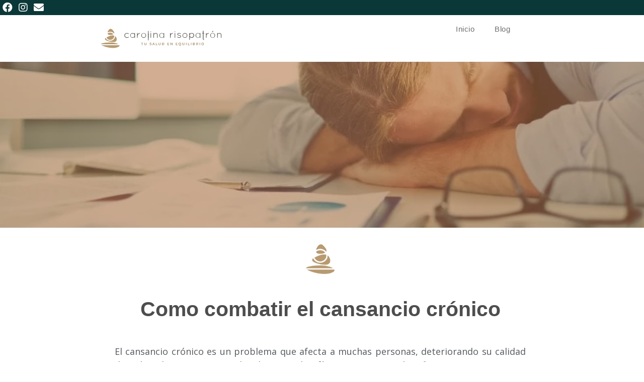

--- FILE ---
content_type: text/html; charset=UTF-8
request_url: https://tusaludenequilibrio.cl/como-combatir-el-cansancio-cronico/
body_size: 25804
content:
<!doctype html>
<html lang="es">
<head><meta charset="UTF-8"><script>if(navigator.userAgent.match(/MSIE|Internet Explorer/i)||navigator.userAgent.match(/Trident\/7\..*?rv:11/i)){var href=document.location.href;if(!href.match(/[?&]nowprocket/)){if(href.indexOf("?")==-1){if(href.indexOf("#")==-1){document.location.href=href+"?nowprocket=1"}else{document.location.href=href.replace("#","?nowprocket=1#")}}else{if(href.indexOf("#")==-1){document.location.href=href+"&nowprocket=1"}else{document.location.href=href.replace("#","&nowprocket=1#")}}}}</script><script>class RocketLazyLoadScripts{constructor(){this.triggerEvents=["keydown","mousedown","mousemove","touchmove","touchstart","touchend","wheel"],this.userEventHandler=this._triggerListener.bind(this),this.touchStartHandler=this._onTouchStart.bind(this),this.touchMoveHandler=this._onTouchMove.bind(this),this.touchEndHandler=this._onTouchEnd.bind(this),this.clickHandler=this._onClick.bind(this),this.interceptedClicks=[],window.addEventListener("pageshow",(e=>{this.persisted=e.persisted})),window.addEventListener("DOMContentLoaded",(()=>{this._preconnect3rdParties()})),this.delayedScripts={normal:[],async:[],defer:[]},this.allJQueries=[]}_addUserInteractionListener(e){document.hidden?e._triggerListener():(this.triggerEvents.forEach((t=>window.addEventListener(t,e.userEventHandler,{passive:!0}))),window.addEventListener("touchstart",e.touchStartHandler,{passive:!0}),window.addEventListener("mousedown",e.touchStartHandler),document.addEventListener("visibilitychange",e.userEventHandler))}_removeUserInteractionListener(){this.triggerEvents.forEach((e=>window.removeEventListener(e,this.userEventHandler,{passive:!0}))),document.removeEventListener("visibilitychange",this.userEventHandler)}_onTouchStart(e){"HTML"!==e.target.tagName&&(window.addEventListener("touchend",this.touchEndHandler),window.addEventListener("mouseup",this.touchEndHandler),window.addEventListener("touchmove",this.touchMoveHandler,{passive:!0}),window.addEventListener("mousemove",this.touchMoveHandler),e.target.addEventListener("click",this.clickHandler),this._renameDOMAttribute(e.target,"onclick","rocket-onclick"))}_onTouchMove(e){window.removeEventListener("touchend",this.touchEndHandler),window.removeEventListener("mouseup",this.touchEndHandler),window.removeEventListener("touchmove",this.touchMoveHandler,{passive:!0}),window.removeEventListener("mousemove",this.touchMoveHandler),e.target.removeEventListener("click",this.clickHandler),this._renameDOMAttribute(e.target,"rocket-onclick","onclick")}_onTouchEnd(e){window.removeEventListener("touchend",this.touchEndHandler),window.removeEventListener("mouseup",this.touchEndHandler),window.removeEventListener("touchmove",this.touchMoveHandler,{passive:!0}),window.removeEventListener("mousemove",this.touchMoveHandler)}_onClick(e){e.target.removeEventListener("click",this.clickHandler),this._renameDOMAttribute(e.target,"rocket-onclick","onclick"),this.interceptedClicks.push(e),e.preventDefault(),e.stopPropagation(),e.stopImmediatePropagation()}_replayClicks(){window.removeEventListener("touchstart",this.touchStartHandler,{passive:!0}),window.removeEventListener("mousedown",this.touchStartHandler),this.interceptedClicks.forEach((e=>{e.target.dispatchEvent(new MouseEvent("click",{view:e.view,bubbles:!0,cancelable:!0}))}))}_renameDOMAttribute(e,t,n){e.hasAttribute&&e.hasAttribute(t)&&(event.target.setAttribute(n,event.target.getAttribute(t)),event.target.removeAttribute(t))}_triggerListener(){this._removeUserInteractionListener(this),"loading"===document.readyState?document.addEventListener("DOMContentLoaded",this._loadEverythingNow.bind(this)):this._loadEverythingNow()}_preconnect3rdParties(){let e=[];document.querySelectorAll("script[type=rocketlazyloadscript]").forEach((t=>{if(t.hasAttribute("src")){const n=new URL(t.src).origin;n!==location.origin&&e.push({src:n,crossOrigin:t.crossOrigin||"module"===t.getAttribute("data-rocket-type")})}})),e=[...new Map(e.map((e=>[JSON.stringify(e),e]))).values()],this._batchInjectResourceHints(e,"preconnect")}async _loadEverythingNow(){this.lastBreath=Date.now(),this._delayEventListeners(),this._delayJQueryReady(this),this._handleDocumentWrite(),this._registerAllDelayedScripts(),this._preloadAllScripts(),await this._loadScriptsFromList(this.delayedScripts.normal),await this._loadScriptsFromList(this.delayedScripts.defer),await this._loadScriptsFromList(this.delayedScripts.async);try{await this._triggerDOMContentLoaded(),await this._triggerWindowLoad()}catch(e){}window.dispatchEvent(new Event("rocket-allScriptsLoaded")),this._replayClicks()}_registerAllDelayedScripts(){document.querySelectorAll("script[type=rocketlazyloadscript]").forEach((e=>{e.hasAttribute("src")?e.hasAttribute("async")&&!1!==e.async?this.delayedScripts.async.push(e):e.hasAttribute("defer")&&!1!==e.defer||"module"===e.getAttribute("data-rocket-type")?this.delayedScripts.defer.push(e):this.delayedScripts.normal.push(e):this.delayedScripts.normal.push(e)}))}async _transformScript(e){return await this._littleBreath(),new Promise((t=>{const n=document.createElement("script");[...e.attributes].forEach((e=>{let t=e.nodeName;"type"!==t&&("data-rocket-type"===t&&(t="type"),n.setAttribute(t,e.nodeValue))})),e.hasAttribute("src")?(n.addEventListener("load",t),n.addEventListener("error",t)):(n.text=e.text,t());try{e.parentNode.replaceChild(n,e)}catch(e){t()}}))}async _loadScriptsFromList(e){const t=e.shift();return t?(await this._transformScript(t),this._loadScriptsFromList(e)):Promise.resolve()}_preloadAllScripts(){this._batchInjectResourceHints([...this.delayedScripts.normal,...this.delayedScripts.defer,...this.delayedScripts.async],"preload")}_batchInjectResourceHints(e,t){var n=document.createDocumentFragment();e.forEach((e=>{if(e.src){const i=document.createElement("link");i.href=e.src,i.rel=t,"preconnect"!==t&&(i.as="script"),e.getAttribute&&"module"===e.getAttribute("data-rocket-type")&&(i.crossOrigin=!0),e.crossOrigin&&(i.crossOrigin=e.crossOrigin),n.appendChild(i)}})),document.head.appendChild(n)}_delayEventListeners(){let e={};function t(t,n){!function(t){function n(n){return e[t].eventsToRewrite.indexOf(n)>=0?"rocket-"+n:n}e[t]||(e[t]={originalFunctions:{add:t.addEventListener,remove:t.removeEventListener},eventsToRewrite:[]},t.addEventListener=function(){arguments[0]=n(arguments[0]),e[t].originalFunctions.add.apply(t,arguments)},t.removeEventListener=function(){arguments[0]=n(arguments[0]),e[t].originalFunctions.remove.apply(t,arguments)})}(t),e[t].eventsToRewrite.push(n)}function n(e,t){let n=e[t];Object.defineProperty(e,t,{get:()=>n||function(){},set(i){e["rocket"+t]=n=i}})}t(document,"DOMContentLoaded"),t(window,"DOMContentLoaded"),t(window,"load"),t(window,"pageshow"),t(document,"readystatechange"),n(document,"onreadystatechange"),n(window,"onload"),n(window,"onpageshow")}_delayJQueryReady(e){let t=window.jQuery;Object.defineProperty(window,"jQuery",{get:()=>t,set(n){if(n&&n.fn&&!e.allJQueries.includes(n)){n.fn.ready=n.fn.init.prototype.ready=function(t){e.domReadyFired?t.bind(document)(n):document.addEventListener("rocket-DOMContentLoaded",(()=>t.bind(document)(n)))};const t=n.fn.on;n.fn.on=n.fn.init.prototype.on=function(){if(this[0]===window){function e(e){return e.split(" ").map((e=>"load"===e||0===e.indexOf("load.")?"rocket-jquery-load":e)).join(" ")}"string"==typeof arguments[0]||arguments[0]instanceof String?arguments[0]=e(arguments[0]):"object"==typeof arguments[0]&&Object.keys(arguments[0]).forEach((t=>{delete Object.assign(arguments[0],{[e(t)]:arguments[0][t]})[t]}))}return t.apply(this,arguments),this},e.allJQueries.push(n)}t=n}})}async _triggerDOMContentLoaded(){this.domReadyFired=!0,await this._littleBreath(),document.dispatchEvent(new Event("rocket-DOMContentLoaded")),await this._littleBreath(),window.dispatchEvent(new Event("rocket-DOMContentLoaded")),await this._littleBreath(),document.dispatchEvent(new Event("rocket-readystatechange")),await this._littleBreath(),document.rocketonreadystatechange&&document.rocketonreadystatechange()}async _triggerWindowLoad(){await this._littleBreath(),window.dispatchEvent(new Event("rocket-load")),await this._littleBreath(),window.rocketonload&&window.rocketonload(),await this._littleBreath(),this.allJQueries.forEach((e=>e(window).trigger("rocket-jquery-load"))),await this._littleBreath();const e=new Event("rocket-pageshow");e.persisted=this.persisted,window.dispatchEvent(e),await this._littleBreath(),window.rocketonpageshow&&window.rocketonpageshow({persisted:this.persisted})}_handleDocumentWrite(){const e=new Map;document.write=document.writeln=function(t){const n=document.currentScript,i=document.createRange(),r=n.parentElement;let o=e.get(n);void 0===o&&(o=n.nextSibling,e.set(n,o));const s=document.createDocumentFragment();i.setStart(s,0),s.appendChild(i.createContextualFragment(t)),r.insertBefore(s,o)}}async _littleBreath(){Date.now()-this.lastBreath>45&&(await this._requestAnimFrame(),this.lastBreath=Date.now())}async _requestAnimFrame(){return document.hidden?new Promise((e=>setTimeout(e))):new Promise((e=>requestAnimationFrame(e)))}static run(){const e=new RocketLazyLoadScripts;e._addUserInteractionListener(e)}}RocketLazyLoadScripts.run();</script>
	
	<meta name="viewport" content="width=device-width, initial-scale=1">
	<link rel="profile" href="https://gmpg.org/xfn/11">
	<meta name='robots' content='index, follow, max-image-preview:large, max-snippet:-1, max-video-preview:-1' />

	<!-- This site is optimized with the Yoast SEO plugin v21.7 - https://yoast.com/wordpress/plugins/seo/ -->
	<title>Como combatir el cansancio crónico - Tusaludenequilibrio.cl</title>
	<meta name="description" content="El cansancio crónico es un problema que afecta a muchas personas, deteriorando su calidad de vida y bienestar. Para abordar este desafío..." />
	<link rel="canonical" href="https://tusaludenequilibrio.cl/como-combatir-el-cansancio-cronico/" />
	<meta property="og:locale" content="es_ES" />
	<meta property="og:type" content="article" />
	<meta property="og:title" content="Como combatir el cansancio crónico - Tusaludenequilibrio.cl" />
	<meta property="og:description" content="El cansancio crónico es un problema que afecta a muchas personas, deteriorando su calidad de vida y bienestar. Para abordar este desafío..." />
	<meta property="og:url" content="https://tusaludenequilibrio.cl/como-combatir-el-cansancio-cronico/" />
	<meta property="og:site_name" content="Tu salud en equilibrio" />
	<meta property="article:published_time" content="2023-04-18T21:22:48+00:00" />
	<meta property="article:modified_time" content="2023-04-18T21:24:10+00:00" />
	<meta property="og:image" content="https://tusaludenequilibrio.cl/wp-content/uploads/2023/04/Como-combatir-el-cansancio-cronico_-jpg.webp" />
	<meta property="og:image:width" content="800" />
	<meta property="og:image:height" content="500" />
	<meta property="og:image:type" content="image/jpeg" />
	<meta name="author" content="fdonun" />
	<meta name="twitter:card" content="summary_large_image" />
	<meta name="twitter:label1" content="Escrito por" />
	<meta name="twitter:data1" content="fdonun" />
	<meta name="twitter:label2" content="Tiempo de lectura" />
	<meta name="twitter:data2" content="11 minutos" />
	<script type="application/ld+json" class="yoast-schema-graph">{"@context":"https://schema.org","@graph":[{"@type":"WebPage","@id":"https://tusaludenequilibrio.cl/como-combatir-el-cansancio-cronico/","url":"https://tusaludenequilibrio.cl/como-combatir-el-cansancio-cronico/","name":"Como combatir el cansancio crónico - Tusaludenequilibrio.cl","isPartOf":{"@id":"https://tusaludenequilibrio.cl/#website"},"primaryImageOfPage":{"@id":"https://tusaludenequilibrio.cl/como-combatir-el-cansancio-cronico/#primaryimage"},"image":{"@id":"https://tusaludenequilibrio.cl/como-combatir-el-cansancio-cronico/#primaryimage"},"thumbnailUrl":"https://tusaludenequilibrio.cl/wp-content/uploads/2023/04/Como-combatir-el-cansancio-cronico_-jpg.webp","datePublished":"2023-04-18T21:22:48+00:00","dateModified":"2023-04-18T21:24:10+00:00","author":{"@id":"https://tusaludenequilibrio.cl/#/schema/person/90ebe40ad27e49bcf015c4b96978ddb6"},"description":"El cansancio crónico es un problema que afecta a muchas personas, deteriorando su calidad de vida y bienestar. Para abordar este desafío...","breadcrumb":{"@id":"https://tusaludenequilibrio.cl/como-combatir-el-cansancio-cronico/#breadcrumb"},"inLanguage":"es","potentialAction":[{"@type":"ReadAction","target":["https://tusaludenequilibrio.cl/como-combatir-el-cansancio-cronico/"]}]},{"@type":"ImageObject","inLanguage":"es","@id":"https://tusaludenequilibrio.cl/como-combatir-el-cansancio-cronico/#primaryimage","url":"https://tusaludenequilibrio.cl/wp-content/uploads/2023/04/Como-combatir-el-cansancio-cronico_-jpg.webp","contentUrl":"https://tusaludenequilibrio.cl/wp-content/uploads/2023/04/Como-combatir-el-cansancio-cronico_-jpg.webp","width":800,"height":500},{"@type":"BreadcrumbList","@id":"https://tusaludenequilibrio.cl/como-combatir-el-cansancio-cronico/#breadcrumb","itemListElement":[{"@type":"ListItem","position":1,"name":"Portada","item":"https://tusaludenequilibrio.cl/"},{"@type":"ListItem","position":2,"name":"Como combatir el cansancio crónico"}]},{"@type":"WebSite","@id":"https://tusaludenequilibrio.cl/#website","url":"https://tusaludenequilibrio.cl/","name":"Tu salud en equilibrio","description":"","potentialAction":[{"@type":"SearchAction","target":{"@type":"EntryPoint","urlTemplate":"https://tusaludenequilibrio.cl/?s={search_term_string}"},"query-input":"required name=search_term_string"}],"inLanguage":"es"},{"@type":"Person","@id":"https://tusaludenequilibrio.cl/#/schema/person/90ebe40ad27e49bcf015c4b96978ddb6","name":"fdonun","image":{"@type":"ImageObject","inLanguage":"es","@id":"https://tusaludenequilibrio.cl/#/schema/person/image/","url":"https://secure.gravatar.com/avatar/8724441d2862aed1a458d3f98c2c4704?s=96&d=mm&r=g","contentUrl":"https://secure.gravatar.com/avatar/8724441d2862aed1a458d3f98c2c4704?s=96&d=mm&r=g","caption":"fdonun"},"sameAs":["https://tusaludenequilibrio.cl"],"url":"https://tusaludenequilibrio.cl/author/caroriso_r0s38zu0/"}]}</script>
	<!-- / Yoast SEO plugin. -->


<link rel="alternate" type="application/rss+xml" title="Tu salud en equilibrio &raquo; Feed" href="https://tusaludenequilibrio.cl/feed/" />
<link rel="alternate" type="application/rss+xml" title="Tu salud en equilibrio &raquo; Feed de los comentarios" href="https://tusaludenequilibrio.cl/comments/feed/" />
<link rel="alternate" type="application/rss+xml" title="Tu salud en equilibrio &raquo; Comentario Como combatir el cansancio crónico del feed" href="https://tusaludenequilibrio.cl/como-combatir-el-cansancio-cronico/feed/" />
<script type="rocketlazyloadscript">
window._wpemojiSettings = {"baseUrl":"https:\/\/s.w.org\/images\/core\/emoji\/14.0.0\/72x72\/","ext":".png","svgUrl":"https:\/\/s.w.org\/images\/core\/emoji\/14.0.0\/svg\/","svgExt":".svg","source":{"concatemoji":"https:\/\/tusaludenequilibrio.cl\/wp-includes\/js\/wp-emoji-release.min.js?ver=0613eb8bd67fabad33d7033fcd7224d7"}};
/*! This file is auto-generated */
!function(i,n){var o,s,e;function c(e){try{var t={supportTests:e,timestamp:(new Date).valueOf()};sessionStorage.setItem(o,JSON.stringify(t))}catch(e){}}function p(e,t,n){e.clearRect(0,0,e.canvas.width,e.canvas.height),e.fillText(t,0,0);var t=new Uint32Array(e.getImageData(0,0,e.canvas.width,e.canvas.height).data),r=(e.clearRect(0,0,e.canvas.width,e.canvas.height),e.fillText(n,0,0),new Uint32Array(e.getImageData(0,0,e.canvas.width,e.canvas.height).data));return t.every(function(e,t){return e===r[t]})}function u(e,t,n){switch(t){case"flag":return n(e,"\ud83c\udff3\ufe0f\u200d\u26a7\ufe0f","\ud83c\udff3\ufe0f\u200b\u26a7\ufe0f")?!1:!n(e,"\ud83c\uddfa\ud83c\uddf3","\ud83c\uddfa\u200b\ud83c\uddf3")&&!n(e,"\ud83c\udff4\udb40\udc67\udb40\udc62\udb40\udc65\udb40\udc6e\udb40\udc67\udb40\udc7f","\ud83c\udff4\u200b\udb40\udc67\u200b\udb40\udc62\u200b\udb40\udc65\u200b\udb40\udc6e\u200b\udb40\udc67\u200b\udb40\udc7f");case"emoji":return!n(e,"\ud83e\udef1\ud83c\udffb\u200d\ud83e\udef2\ud83c\udfff","\ud83e\udef1\ud83c\udffb\u200b\ud83e\udef2\ud83c\udfff")}return!1}function f(e,t,n){var r="undefined"!=typeof WorkerGlobalScope&&self instanceof WorkerGlobalScope?new OffscreenCanvas(300,150):i.createElement("canvas"),a=r.getContext("2d",{willReadFrequently:!0}),o=(a.textBaseline="top",a.font="600 32px Arial",{});return e.forEach(function(e){o[e]=t(a,e,n)}),o}function t(e){var t=i.createElement("script");t.src=e,t.defer=!0,i.head.appendChild(t)}"undefined"!=typeof Promise&&(o="wpEmojiSettingsSupports",s=["flag","emoji"],n.supports={everything:!0,everythingExceptFlag:!0},e=new Promise(function(e){i.addEventListener("DOMContentLoaded",e,{once:!0})}),new Promise(function(t){var n=function(){try{var e=JSON.parse(sessionStorage.getItem(o));if("object"==typeof e&&"number"==typeof e.timestamp&&(new Date).valueOf()<e.timestamp+604800&&"object"==typeof e.supportTests)return e.supportTests}catch(e){}return null}();if(!n){if("undefined"!=typeof Worker&&"undefined"!=typeof OffscreenCanvas&&"undefined"!=typeof URL&&URL.createObjectURL&&"undefined"!=typeof Blob)try{var e="postMessage("+f.toString()+"("+[JSON.stringify(s),u.toString(),p.toString()].join(",")+"));",r=new Blob([e],{type:"text/javascript"}),a=new Worker(URL.createObjectURL(r),{name:"wpTestEmojiSupports"});return void(a.onmessage=function(e){c(n=e.data),a.terminate(),t(n)})}catch(e){}c(n=f(s,u,p))}t(n)}).then(function(e){for(var t in e)n.supports[t]=e[t],n.supports.everything=n.supports.everything&&n.supports[t],"flag"!==t&&(n.supports.everythingExceptFlag=n.supports.everythingExceptFlag&&n.supports[t]);n.supports.everythingExceptFlag=n.supports.everythingExceptFlag&&!n.supports.flag,n.DOMReady=!1,n.readyCallback=function(){n.DOMReady=!0}}).then(function(){return e}).then(function(){var e;n.supports.everything||(n.readyCallback(),(e=n.source||{}).concatemoji?t(e.concatemoji):e.wpemoji&&e.twemoji&&(t(e.twemoji),t(e.wpemoji)))}))}((window,document),window._wpemojiSettings);
</script>
<style id='wp-emoji-styles-inline-css'>

	img.wp-smiley, img.emoji {
		display: inline !important;
		border: none !important;
		box-shadow: none !important;
		height: 1em !important;
		width: 1em !important;
		margin: 0 0.07em !important;
		vertical-align: -0.1em !important;
		background: none !important;
		padding: 0 !important;
	}
</style>
<style id='joinchat-button-style-inline-css'>
.wp-block-joinchat-button{border:none!important;text-align:center}.wp-block-joinchat-button figure{display:table;margin:0 auto;padding:0}.wp-block-joinchat-button figcaption{font:normal normal 400 .6em/2em var(--wp--preset--font-family--system-font,sans-serif);margin:0;padding:0}.wp-block-joinchat-button .joinchat-button__qr{background-color:#fff;border:6px solid #25d366;border-radius:30px;box-sizing:content-box;display:block;height:200px;margin:auto;overflow:hidden;padding:10px;width:200px}.wp-block-joinchat-button .joinchat-button__qr canvas,.wp-block-joinchat-button .joinchat-button__qr img{display:block;margin:auto}.wp-block-joinchat-button .joinchat-button__link{align-items:center;background-color:#25d366;border:6px solid #25d366;border-radius:30px;display:inline-flex;flex-flow:row nowrap;justify-content:center;line-height:1.25em;margin:0 auto;text-decoration:none}.wp-block-joinchat-button .joinchat-button__link:before{background:transparent var(--joinchat-ico) no-repeat center;background-size:100%;content:"";display:block;height:1.5em;margin:-.75em .75em -.75em 0;width:1.5em}.wp-block-joinchat-button figure+.joinchat-button__link{margin-top:10px}@media (orientation:landscape)and (min-height:481px),(orientation:portrait)and (min-width:481px){.wp-block-joinchat-button.joinchat-button--qr-only figure+.joinchat-button__link{display:none}}@media (max-width:480px),(orientation:landscape)and (max-height:480px){.wp-block-joinchat-button figure{display:none}}

</style>
<style id='classic-theme-styles-inline-css'>
/*! This file is auto-generated */
.wp-block-button__link{color:#fff;background-color:#32373c;border-radius:9999px;box-shadow:none;text-decoration:none;padding:calc(.667em + 2px) calc(1.333em + 2px);font-size:1.125em}.wp-block-file__button{background:#32373c;color:#fff;text-decoration:none}
</style>
<style id='global-styles-inline-css'>
body{--wp--preset--color--black: #000000;--wp--preset--color--cyan-bluish-gray: #abb8c3;--wp--preset--color--white: #ffffff;--wp--preset--color--pale-pink: #f78da7;--wp--preset--color--vivid-red: #cf2e2e;--wp--preset--color--luminous-vivid-orange: #ff6900;--wp--preset--color--luminous-vivid-amber: #fcb900;--wp--preset--color--light-green-cyan: #7bdcb5;--wp--preset--color--vivid-green-cyan: #00d084;--wp--preset--color--pale-cyan-blue: #8ed1fc;--wp--preset--color--vivid-cyan-blue: #0693e3;--wp--preset--color--vivid-purple: #9b51e0;--wp--preset--gradient--vivid-cyan-blue-to-vivid-purple: linear-gradient(135deg,rgba(6,147,227,1) 0%,rgb(155,81,224) 100%);--wp--preset--gradient--light-green-cyan-to-vivid-green-cyan: linear-gradient(135deg,rgb(122,220,180) 0%,rgb(0,208,130) 100%);--wp--preset--gradient--luminous-vivid-amber-to-luminous-vivid-orange: linear-gradient(135deg,rgba(252,185,0,1) 0%,rgba(255,105,0,1) 100%);--wp--preset--gradient--luminous-vivid-orange-to-vivid-red: linear-gradient(135deg,rgba(255,105,0,1) 0%,rgb(207,46,46) 100%);--wp--preset--gradient--very-light-gray-to-cyan-bluish-gray: linear-gradient(135deg,rgb(238,238,238) 0%,rgb(169,184,195) 100%);--wp--preset--gradient--cool-to-warm-spectrum: linear-gradient(135deg,rgb(74,234,220) 0%,rgb(151,120,209) 20%,rgb(207,42,186) 40%,rgb(238,44,130) 60%,rgb(251,105,98) 80%,rgb(254,248,76) 100%);--wp--preset--gradient--blush-light-purple: linear-gradient(135deg,rgb(255,206,236) 0%,rgb(152,150,240) 100%);--wp--preset--gradient--blush-bordeaux: linear-gradient(135deg,rgb(254,205,165) 0%,rgb(254,45,45) 50%,rgb(107,0,62) 100%);--wp--preset--gradient--luminous-dusk: linear-gradient(135deg,rgb(255,203,112) 0%,rgb(199,81,192) 50%,rgb(65,88,208) 100%);--wp--preset--gradient--pale-ocean: linear-gradient(135deg,rgb(255,245,203) 0%,rgb(182,227,212) 50%,rgb(51,167,181) 100%);--wp--preset--gradient--electric-grass: linear-gradient(135deg,rgb(202,248,128) 0%,rgb(113,206,126) 100%);--wp--preset--gradient--midnight: linear-gradient(135deg,rgb(2,3,129) 0%,rgb(40,116,252) 100%);--wp--preset--font-size--small: 13px;--wp--preset--font-size--medium: 20px;--wp--preset--font-size--large: 36px;--wp--preset--font-size--x-large: 42px;--wp--preset--spacing--20: 0.44rem;--wp--preset--spacing--30: 0.67rem;--wp--preset--spacing--40: 1rem;--wp--preset--spacing--50: 1.5rem;--wp--preset--spacing--60: 2.25rem;--wp--preset--spacing--70: 3.38rem;--wp--preset--spacing--80: 5.06rem;--wp--preset--shadow--natural: 6px 6px 9px rgba(0, 0, 0, 0.2);--wp--preset--shadow--deep: 12px 12px 50px rgba(0, 0, 0, 0.4);--wp--preset--shadow--sharp: 6px 6px 0px rgba(0, 0, 0, 0.2);--wp--preset--shadow--outlined: 6px 6px 0px -3px rgba(255, 255, 255, 1), 6px 6px rgba(0, 0, 0, 1);--wp--preset--shadow--crisp: 6px 6px 0px rgba(0, 0, 0, 1);}:where(.is-layout-flex){gap: 0.5em;}:where(.is-layout-grid){gap: 0.5em;}body .is-layout-flow > .alignleft{float: left;margin-inline-start: 0;margin-inline-end: 2em;}body .is-layout-flow > .alignright{float: right;margin-inline-start: 2em;margin-inline-end: 0;}body .is-layout-flow > .aligncenter{margin-left: auto !important;margin-right: auto !important;}body .is-layout-constrained > .alignleft{float: left;margin-inline-start: 0;margin-inline-end: 2em;}body .is-layout-constrained > .alignright{float: right;margin-inline-start: 2em;margin-inline-end: 0;}body .is-layout-constrained > .aligncenter{margin-left: auto !important;margin-right: auto !important;}body .is-layout-constrained > :where(:not(.alignleft):not(.alignright):not(.alignfull)){max-width: var(--wp--style--global--content-size);margin-left: auto !important;margin-right: auto !important;}body .is-layout-constrained > .alignwide{max-width: var(--wp--style--global--wide-size);}body .is-layout-flex{display: flex;}body .is-layout-flex{flex-wrap: wrap;align-items: center;}body .is-layout-flex > *{margin: 0;}body .is-layout-grid{display: grid;}body .is-layout-grid > *{margin: 0;}:where(.wp-block-columns.is-layout-flex){gap: 2em;}:where(.wp-block-columns.is-layout-grid){gap: 2em;}:where(.wp-block-post-template.is-layout-flex){gap: 1.25em;}:where(.wp-block-post-template.is-layout-grid){gap: 1.25em;}.has-black-color{color: var(--wp--preset--color--black) !important;}.has-cyan-bluish-gray-color{color: var(--wp--preset--color--cyan-bluish-gray) !important;}.has-white-color{color: var(--wp--preset--color--white) !important;}.has-pale-pink-color{color: var(--wp--preset--color--pale-pink) !important;}.has-vivid-red-color{color: var(--wp--preset--color--vivid-red) !important;}.has-luminous-vivid-orange-color{color: var(--wp--preset--color--luminous-vivid-orange) !important;}.has-luminous-vivid-amber-color{color: var(--wp--preset--color--luminous-vivid-amber) !important;}.has-light-green-cyan-color{color: var(--wp--preset--color--light-green-cyan) !important;}.has-vivid-green-cyan-color{color: var(--wp--preset--color--vivid-green-cyan) !important;}.has-pale-cyan-blue-color{color: var(--wp--preset--color--pale-cyan-blue) !important;}.has-vivid-cyan-blue-color{color: var(--wp--preset--color--vivid-cyan-blue) !important;}.has-vivid-purple-color{color: var(--wp--preset--color--vivid-purple) !important;}.has-black-background-color{background-color: var(--wp--preset--color--black) !important;}.has-cyan-bluish-gray-background-color{background-color: var(--wp--preset--color--cyan-bluish-gray) !important;}.has-white-background-color{background-color: var(--wp--preset--color--white) !important;}.has-pale-pink-background-color{background-color: var(--wp--preset--color--pale-pink) !important;}.has-vivid-red-background-color{background-color: var(--wp--preset--color--vivid-red) !important;}.has-luminous-vivid-orange-background-color{background-color: var(--wp--preset--color--luminous-vivid-orange) !important;}.has-luminous-vivid-amber-background-color{background-color: var(--wp--preset--color--luminous-vivid-amber) !important;}.has-light-green-cyan-background-color{background-color: var(--wp--preset--color--light-green-cyan) !important;}.has-vivid-green-cyan-background-color{background-color: var(--wp--preset--color--vivid-green-cyan) !important;}.has-pale-cyan-blue-background-color{background-color: var(--wp--preset--color--pale-cyan-blue) !important;}.has-vivid-cyan-blue-background-color{background-color: var(--wp--preset--color--vivid-cyan-blue) !important;}.has-vivid-purple-background-color{background-color: var(--wp--preset--color--vivid-purple) !important;}.has-black-border-color{border-color: var(--wp--preset--color--black) !important;}.has-cyan-bluish-gray-border-color{border-color: var(--wp--preset--color--cyan-bluish-gray) !important;}.has-white-border-color{border-color: var(--wp--preset--color--white) !important;}.has-pale-pink-border-color{border-color: var(--wp--preset--color--pale-pink) !important;}.has-vivid-red-border-color{border-color: var(--wp--preset--color--vivid-red) !important;}.has-luminous-vivid-orange-border-color{border-color: var(--wp--preset--color--luminous-vivid-orange) !important;}.has-luminous-vivid-amber-border-color{border-color: var(--wp--preset--color--luminous-vivid-amber) !important;}.has-light-green-cyan-border-color{border-color: var(--wp--preset--color--light-green-cyan) !important;}.has-vivid-green-cyan-border-color{border-color: var(--wp--preset--color--vivid-green-cyan) !important;}.has-pale-cyan-blue-border-color{border-color: var(--wp--preset--color--pale-cyan-blue) !important;}.has-vivid-cyan-blue-border-color{border-color: var(--wp--preset--color--vivid-cyan-blue) !important;}.has-vivid-purple-border-color{border-color: var(--wp--preset--color--vivid-purple) !important;}.has-vivid-cyan-blue-to-vivid-purple-gradient-background{background: var(--wp--preset--gradient--vivid-cyan-blue-to-vivid-purple) !important;}.has-light-green-cyan-to-vivid-green-cyan-gradient-background{background: var(--wp--preset--gradient--light-green-cyan-to-vivid-green-cyan) !important;}.has-luminous-vivid-amber-to-luminous-vivid-orange-gradient-background{background: var(--wp--preset--gradient--luminous-vivid-amber-to-luminous-vivid-orange) !important;}.has-luminous-vivid-orange-to-vivid-red-gradient-background{background: var(--wp--preset--gradient--luminous-vivid-orange-to-vivid-red) !important;}.has-very-light-gray-to-cyan-bluish-gray-gradient-background{background: var(--wp--preset--gradient--very-light-gray-to-cyan-bluish-gray) !important;}.has-cool-to-warm-spectrum-gradient-background{background: var(--wp--preset--gradient--cool-to-warm-spectrum) !important;}.has-blush-light-purple-gradient-background{background: var(--wp--preset--gradient--blush-light-purple) !important;}.has-blush-bordeaux-gradient-background{background: var(--wp--preset--gradient--blush-bordeaux) !important;}.has-luminous-dusk-gradient-background{background: var(--wp--preset--gradient--luminous-dusk) !important;}.has-pale-ocean-gradient-background{background: var(--wp--preset--gradient--pale-ocean) !important;}.has-electric-grass-gradient-background{background: var(--wp--preset--gradient--electric-grass) !important;}.has-midnight-gradient-background{background: var(--wp--preset--gradient--midnight) !important;}.has-small-font-size{font-size: var(--wp--preset--font-size--small) !important;}.has-medium-font-size{font-size: var(--wp--preset--font-size--medium) !important;}.has-large-font-size{font-size: var(--wp--preset--font-size--large) !important;}.has-x-large-font-size{font-size: var(--wp--preset--font-size--x-large) !important;}
.wp-block-navigation a:where(:not(.wp-element-button)){color: inherit;}
:where(.wp-block-post-template.is-layout-flex){gap: 1.25em;}:where(.wp-block-post-template.is-layout-grid){gap: 1.25em;}
:where(.wp-block-columns.is-layout-flex){gap: 2em;}:where(.wp-block-columns.is-layout-grid){gap: 2em;}
.wp-block-pullquote{font-size: 1.5em;line-height: 1.6;}
</style>
<link data-minify="1" rel='stylesheet' id='contact-form-7-css' href='https://tusaludenequilibrio.cl/wp-content/cache/min/1/wp-content/plugins/contact-form-7/includes/css/styles.css?ver=1766762470' media='all' />
<style id='dominant-color-styles-inline-css'>
img[data-dominant-color]:not(.has-transparency) { background-color: var(--dominant-color); }
</style>
<link rel='stylesheet' id='hello-elementor-css' href='https://tusaludenequilibrio.cl/wp-content/themes/hello-elementor/style.min.css?ver=2.8.1' media='all' />
<link rel='stylesheet' id='hello-elementor-theme-style-css' href='https://tusaludenequilibrio.cl/wp-content/themes/hello-elementor/theme.min.css?ver=2.8.1' media='all' />
<link data-minify="1" rel='stylesheet' id='elementor-icons-css' href='https://tusaludenequilibrio.cl/wp-content/cache/min/1/wp-content/plugins/elementor/assets/lib/eicons/css/elementor-icons.min.css?ver=1766762470' media='all' />
<link rel='stylesheet' id='elementor-frontend-css' href='https://tusaludenequilibrio.cl/wp-content/plugins/elementor/assets/css/frontend.min.css?ver=3.18.3' media='all' />
<link rel='stylesheet' id='swiper-css' href='https://tusaludenequilibrio.cl/wp-content/plugins/elementor/assets/lib/swiper/css/swiper.min.css?ver=5.3.6' media='all' />
<link rel='stylesheet' id='elementor-post-7-css' href='https://tusaludenequilibrio.cl/wp-content/uploads/elementor/css/post-7.css?ver=1681334075' media='all' />
<link rel='stylesheet' id='elementor-pro-css' href='https://tusaludenequilibrio.cl/wp-content/plugins/pro-elements/assets/css/frontend.min.css?ver=3.18.1' media='all' />
<link rel='stylesheet' id='elementor-global-css' href='https://tusaludenequilibrio.cl/wp-content/uploads/elementor/css/global.css?ver=1681334076' media='all' />
<link rel='stylesheet' id='elementor-post-2599-css' href='https://tusaludenequilibrio.cl/wp-content/uploads/elementor/css/post-2599.css?ver=1681852992' media='all' />
<link rel='stylesheet' id='elementor-post-530-css' href='https://tusaludenequilibrio.cl/wp-content/uploads/elementor/css/post-530.css?ver=1681335773' media='all' />
<link rel='stylesheet' id='elementor-post-179-css' href='https://tusaludenequilibrio.cl/wp-content/uploads/elementor/css/post-179.css?ver=1681335774' media='all' />
<link rel='stylesheet' id='joinchat-css' href='https://tusaludenequilibrio.cl/wp-content/plugins/creame-whatsapp-me/public/css/joinchat.min.css?ver=5.0.15' media='all' />
<style id='joinchat-inline-css'>
.joinchat{--red:10;--green:56;--blue:56}
</style>
<style id='rocket-lazyload-inline-css'>
.rll-youtube-player{position:relative;padding-bottom:56.23%;height:0;overflow:hidden;max-width:100%;}.rll-youtube-player:focus-within{outline: 2px solid currentColor;outline-offset: 5px;}.rll-youtube-player iframe{position:absolute;top:0;left:0;width:100%;height:100%;z-index:100;background:0 0}.rll-youtube-player img{bottom:0;display:block;left:0;margin:auto;max-width:100%;width:100%;position:absolute;right:0;top:0;border:none;height:auto;-webkit-transition:.4s all;-moz-transition:.4s all;transition:.4s all}.rll-youtube-player img:hover{-webkit-filter:brightness(75%)}.rll-youtube-player .play{height:100%;width:100%;left:0;top:0;position:absolute;background:url(https://tusaludenequilibrio.cl/wp-content/plugins/wp-rocket/assets/img/youtube.png) no-repeat center;background-color: transparent !important;cursor:pointer;border:none;}
</style>
<link rel='stylesheet' id='google-fonts-1-css' href='https://fonts.googleapis.com/css?family=Roboto%3A100%2C100italic%2C200%2C200italic%2C300%2C300italic%2C400%2C400italic%2C500%2C500italic%2C600%2C600italic%2C700%2C700italic%2C800%2C800italic%2C900%2C900italic%7CRoboto+Slab%3A100%2C100italic%2C200%2C200italic%2C300%2C300italic%2C400%2C400italic%2C500%2C500italic%2C600%2C600italic%2C700%2C700italic%2C800%2C800italic%2C900%2C900italic%7COpen+Sans%3A100%2C100italic%2C200%2C200italic%2C300%2C300italic%2C400%2C400italic%2C500%2C500italic%2C600%2C600italic%2C700%2C700italic%2C800%2C800italic%2C900%2C900italic%7CAlata%3A100%2C100italic%2C200%2C200italic%2C300%2C300italic%2C400%2C400italic%2C500%2C500italic%2C600%2C600italic%2C700%2C700italic%2C800%2C800italic%2C900%2C900italic%7CRighteous%3A100%2C100italic%2C200%2C200italic%2C300%2C300italic%2C400%2C400italic%2C500%2C500italic%2C600%2C600italic%2C700%2C700italic%2C800%2C800italic%2C900%2C900italic%7CAlmendra%3A100%2C100italic%2C200%2C200italic%2C300%2C300italic%2C400%2C400italic%2C500%2C500italic%2C600%2C600italic%2C700%2C700italic%2C800%2C800italic%2C900%2C900italic%7CAdamina%3A100%2C100italic%2C200%2C200italic%2C300%2C300italic%2C400%2C400italic%2C500%2C500italic%2C600%2C600italic%2C700%2C700italic%2C800%2C800italic%2C900%2C900italic&#038;display=auto&#038;ver=6.4.7' media='all' />
<link rel='stylesheet' id='elementor-icons-shared-0-css' href='https://tusaludenequilibrio.cl/wp-content/plugins/elementor/assets/lib/font-awesome/css/fontawesome.min.css?ver=5.15.3' media='all' />
<link data-minify="1" rel='stylesheet' id='elementor-icons-fa-brands-css' href='https://tusaludenequilibrio.cl/wp-content/cache/min/1/wp-content/plugins/elementor/assets/lib/font-awesome/css/brands.min.css?ver=1766762470' media='all' />
<link data-minify="1" rel='stylesheet' id='elementor-icons-fa-solid-css' href='https://tusaludenequilibrio.cl/wp-content/cache/min/1/wp-content/plugins/elementor/assets/lib/font-awesome/css/solid.min.css?ver=1766762470' media='all' />
<link rel="preconnect" href="https://fonts.gstatic.com/" crossorigin><script type="rocketlazyloadscript" async='async' src="https://tusaludenequilibrio.cl/wp-includes/js/jquery/jquery.min.js?ver=3.7.1" id="jquery-core-js"></script>
<link rel="https://api.w.org/" href="https://tusaludenequilibrio.cl/wp-json/" /><link rel="alternate" type="application/json" href="https://tusaludenequilibrio.cl/wp-json/wp/v2/posts/2599" /><link rel="EditURI" type="application/rsd+xml" title="RSD" href="https://tusaludenequilibrio.cl/xmlrpc.php?rsd" />
<link rel="alternate" type="application/json+oembed" href="https://tusaludenequilibrio.cl/wp-json/oembed/1.0/embed?url=https%3A%2F%2Ftusaludenequilibrio.cl%2Fcomo-combatir-el-cansancio-cronico%2F" />
<link rel="alternate" type="text/xml+oembed" href="https://tusaludenequilibrio.cl/wp-json/oembed/1.0/embed?url=https%3A%2F%2Ftusaludenequilibrio.cl%2Fcomo-combatir-el-cansancio-cronico%2F&#038;format=xml" />

		<!-- GA Google Analytics @ https://m0n.co/ga -->
		<script type="rocketlazyloadscript">
			(function(i,s,o,g,r,a,m){i['GoogleAnalyticsObject']=r;i[r]=i[r]||function(){
			(i[r].q=i[r].q||[]).push(arguments)},i[r].l=1*new Date();a=s.createElement(o),
			m=s.getElementsByTagName(o)[0];a.async=1;a.src=g;m.parentNode.insertBefore(a,m)
			})(window,document,'script','https://www.google-analytics.com/analytics.js','ga');
			ga('create', 'UA-180011224-1', 'auto');
			ga('send', 'pageview');
		</script>

	<!-- Google Tag Manager -->
<script type="rocketlazyloadscript">(function(w,d,s,l,i){w[l]=w[l]||[];w[l].push({'gtm.start':
new Date().getTime(),event:'gtm.js'});var f=d.getElementsByTagName(s)[0],
j=d.createElement(s),dl=l!='dataLayer'?'&l='+l:'';j.async=true;j.src=
'https://www.googletagmanager.com/gtm.js?id='+i+dl;f.parentNode.insertBefore(j,f);
})(window,document,'script','dataLayer','GTM-KGV4SL4');</script>
<!-- End Google Tag Manager -->

<!-- Google Tag Manager (noscript) -->
<noscript><iframe src="https://www.googletagmanager.com/ns.html?id=GTM-KGV4SL4"
height="0" width="0" style="display:none;visibility:hidden"></iframe></noscript>
<!-- End Google Tag Manager (noscript) -->
<meta name="generator" content="Performance Lab 2.7.0; modules: images/dominant-color-images, images/webp-support, images/webp-uploads">
<meta name="description" content="El cansancio crónico es un problema que afecta a muchas personas, deteriorando su calidad de vida y bienestar. Para abordar este desafío, es necesario identificar sus causas, tanto físicas como emocionales, y adoptar hábitos saludables en alimentación, ejercicio y descanso.">
<meta name="generator" content="Elementor 3.18.3; features: e_dom_optimization, e_optimized_assets_loading, additional_custom_breakpoints, block_editor_assets_optimize, e_image_loading_optimization; settings: css_print_method-external, google_font-enabled, font_display-auto">
<link rel="icon" href="https://tusaludenequilibrio.cl/wp-content/uploads/2020/09/cropped-logo-1-32x32.png" sizes="32x32" />
<link rel="icon" href="https://tusaludenequilibrio.cl/wp-content/uploads/2020/09/cropped-logo-1-192x192.png" sizes="192x192" />
<link rel="apple-touch-icon" href="https://tusaludenequilibrio.cl/wp-content/uploads/2020/09/cropped-logo-1-180x180.png" />
<meta name="msapplication-TileImage" content="https://tusaludenequilibrio.cl/wp-content/uploads/2020/09/cropped-logo-1-270x270.png" />
<noscript><style id="rocket-lazyload-nojs-css">.rll-youtube-player, [data-lazy-src]{display:none !important;}</style></noscript></head>
<body data-rsssl=1 class="post-template post-template-elementor_header_footer single single-post postid-2599 single-format-standard elementor-default elementor-template-full-width elementor-kit-7 elementor-page elementor-page-2599">


<a class="skip-link screen-reader-text" href="#content">Ir al contenido</a>

		<div data-elementor-type="header" data-elementor-id="530" class="elementor elementor-530 elementor-location-header" data-elementor-post-type="elementor_library">
								<section class="elementor-section elementor-top-section elementor-element elementor-element-bd53801 elementor-section-stretched elementor-section-full_width elementor-section-height-default elementor-section-height-default" data-id="bd53801" data-element_type="section" data-settings="{&quot;stretch_section&quot;:&quot;section-stretched&quot;,&quot;background_background&quot;:&quot;classic&quot;,&quot;sticky&quot;:&quot;top&quot;,&quot;sticky_on&quot;:[&quot;desktop&quot;,&quot;tablet&quot;,&quot;mobile&quot;],&quot;sticky_offset&quot;:0,&quot;sticky_effects_offset&quot;:0}">
						<div class="elementor-container elementor-column-gap-narrow">
					<div class="elementor-column elementor-col-100 elementor-top-column elementor-element elementor-element-b849735" data-id="b849735" data-element_type="column">
			<div class="elementor-widget-wrap elementor-element-populated">
								<div class="elementor-element elementor-element-80bb0d0 elementor-shape-circle e-grid-align-left elementor-grid-0 elementor-widget elementor-widget-social-icons" data-id="80bb0d0" data-element_type="widget" data-widget_type="social-icons.default">
				<div class="elementor-widget-container">
					<div class="elementor-social-icons-wrapper elementor-grid">
							<span class="elementor-grid-item">
					<a class="elementor-icon elementor-social-icon elementor-social-icon-facebook elementor-repeater-item-730d11c" href="https://www.facebook.com/carolariso.biomagnetismo" target="_blank">
						<span class="elementor-screen-only">Facebook</span>
						<i class="fab fa-facebook"></i>					</a>
				</span>
							<span class="elementor-grid-item">
					<a class="elementor-icon elementor-social-icon elementor-social-icon-instagram elementor-repeater-item-88e6efb" href="https://www.instagram.com/carolariso.biomagnetismo/" target="_blank">
						<span class="elementor-screen-only">Instagram</span>
						<i class="fab fa-instagram"></i>					</a>
				</span>
							<span class="elementor-grid-item">
					<a class="elementor-icon elementor-social-icon elementor-social-icon-envelope elementor-repeater-item-2c7c71d" href="mailto:carolinariso@gmail.com" target="_blank">
						<span class="elementor-screen-only">Envelope</span>
						<i class="fas fa-envelope"></i>					</a>
				</span>
					</div>
				</div>
				</div>
					</div>
		</div>
							</div>
		</section>
				<section class="elementor-section elementor-top-section elementor-element elementor-element-0c8a5e2 elementor-section-full_width elementor-section-stretched elementor-section-height-default elementor-section-height-default" data-id="0c8a5e2" data-element_type="section" data-settings="{&quot;background_background&quot;:&quot;classic&quot;,&quot;sticky_offset&quot;:30,&quot;stretch_section&quot;:&quot;section-stretched&quot;,&quot;sticky&quot;:&quot;top&quot;,&quot;sticky_on&quot;:[&quot;desktop&quot;,&quot;tablet&quot;,&quot;mobile&quot;],&quot;sticky_effects_offset&quot;:0}">
						<div class="elementor-container elementor-column-gap-narrow">
					<div class="elementor-column elementor-col-50 elementor-top-column elementor-element elementor-element-07fdc06" data-id="07fdc06" data-element_type="column">
			<div class="elementor-widget-wrap elementor-element-populated">
								<div class="elementor-element elementor-element-a02e7d5 elementor-widget elementor-widget-image" data-id="a02e7d5" data-element_type="widget" data-widget_type="image.default">
				<div class="elementor-widget-container">
																<a href="https://tusaludenequilibrio.cl/">
							<img fetchpriority="high" width="630" height="185" src="data:image/svg+xml,%3Csvg%20xmlns='http://www.w3.org/2000/svg'%20viewBox='0%200%20630%20185'%3E%3C/svg%3E" class="attachment-large size-large wp-image-662" alt="" data-lazy-src="https://tusaludenequilibrio.cl/wp-content/uploads/2020/08/Mesa-de-trabajo-1.svg" /><noscript><img fetchpriority="high" width="630" height="185" src="https://tusaludenequilibrio.cl/wp-content/uploads/2020/08/Mesa-de-trabajo-1.svg" class="attachment-large size-large wp-image-662" alt="" /></noscript>								</a>
															</div>
				</div>
					</div>
		</div>
				<div class="elementor-column elementor-col-50 elementor-top-column elementor-element elementor-element-25a78d0" data-id="25a78d0" data-element_type="column">
			<div class="elementor-widget-wrap elementor-element-populated">
								<div class="elementor-element elementor-element-4ba2a19 elementor-nav-menu__align-center elementor-nav-menu--stretch elementor-nav-menu__text-align-center elementor-nav-menu--dropdown-tablet elementor-nav-menu--toggle elementor-nav-menu--burger elementor-widget elementor-widget-nav-menu" data-id="4ba2a19" data-element_type="widget" data-settings="{&quot;full_width&quot;:&quot;stretch&quot;,&quot;layout&quot;:&quot;horizontal&quot;,&quot;submenu_icon&quot;:{&quot;value&quot;:&quot;&lt;i class=\&quot;fas fa-caret-down\&quot;&gt;&lt;\/i&gt;&quot;,&quot;library&quot;:&quot;fa-solid&quot;},&quot;toggle&quot;:&quot;burger&quot;}" data-widget_type="nav-menu.default">
				<div class="elementor-widget-container">
						<nav class="elementor-nav-menu--main elementor-nav-menu__container elementor-nav-menu--layout-horizontal e--pointer-underline e--animation-fade">
				<ul id="menu-1-4ba2a19" class="elementor-nav-menu"><li class="menu-item menu-item-type-custom menu-item-object-custom menu-item-home menu-item-880"><a href="https://tusaludenequilibrio.cl/" class="elementor-item">Inicio</a></li>
<li class="menu-item menu-item-type-post_type menu-item-object-page menu-item-877"><a href="https://tusaludenequilibrio.cl/blog/" class="elementor-item">Blog</a></li>
</ul>			</nav>
					<div class="elementor-menu-toggle" role="button" tabindex="0" aria-label="Menu Toggle" aria-expanded="false">
			<i aria-hidden="true" role="presentation" class="elementor-menu-toggle__icon--open eicon-menu-bar"></i><i aria-hidden="true" role="presentation" class="elementor-menu-toggle__icon--close eicon-close"></i>			<span class="elementor-screen-only">Menu</span>
		</div>
					<nav class="elementor-nav-menu--dropdown elementor-nav-menu__container" aria-hidden="true">
				<ul id="menu-2-4ba2a19" class="elementor-nav-menu"><li class="menu-item menu-item-type-custom menu-item-object-custom menu-item-home menu-item-880"><a href="https://tusaludenequilibrio.cl/" class="elementor-item" tabindex="-1">Inicio</a></li>
<li class="menu-item menu-item-type-post_type menu-item-object-page menu-item-877"><a href="https://tusaludenequilibrio.cl/blog/" class="elementor-item" tabindex="-1">Blog</a></li>
</ul>			</nav>
				</div>
				</div>
					</div>
		</div>
							</div>
		</section>
						</div>
				<div data-elementor-type="wp-post" data-elementor-id="2599" class="elementor elementor-2599" data-elementor-post-type="post">
									<section class="elementor-section elementor-top-section elementor-element elementor-element-273d41d elementor-section-height-min-height elementor-section-boxed elementor-section-height-default elementor-section-items-middle" data-id="273d41d" data-element_type="section" data-settings="{&quot;background_background&quot;:&quot;classic&quot;}">
							<div class="elementor-background-overlay"></div>
							<div class="elementor-container elementor-column-gap-default">
					<div class="elementor-column elementor-col-100 elementor-top-column elementor-element elementor-element-79c0979" data-id="79c0979" data-element_type="column">
			<div class="elementor-widget-wrap">
									</div>
		</div>
							</div>
		</section>
				<section class="elementor-section elementor-top-section elementor-element elementor-element-1d886cb elementor-section-boxed elementor-section-height-default elementor-section-height-default" data-id="1d886cb" data-element_type="section">
						<div class="elementor-container elementor-column-gap-default">
					<div class="elementor-column elementor-col-33 elementor-top-column elementor-element elementor-element-b6f1408" data-id="b6f1408" data-element_type="column">
			<div class="elementor-widget-wrap">
									</div>
		</div>
				<div class="elementor-column elementor-col-33 elementor-top-column elementor-element elementor-element-be87228" data-id="be87228" data-element_type="column">
			<div class="elementor-widget-wrap elementor-element-populated">
								<div class="elementor-element elementor-element-1ebe143 elementor-widget elementor-widget-spacer" data-id="1ebe143" data-element_type="widget" data-widget_type="spacer.default">
				<div class="elementor-widget-container">
					<div class="elementor-spacer">
			<div class="elementor-spacer-inner"></div>
		</div>
				</div>
				</div>
				<div class="elementor-element elementor-element-96fef65 elementor-widget elementor-widget-image" data-id="96fef65" data-element_type="widget" data-widget_type="image.default">
				<div class="elementor-widget-container">
															<img decoding="async" width="172" height="178" src="data:image/svg+xml,%3Csvg%20xmlns='http://www.w3.org/2000/svg'%20viewBox='0%200%20172%20178'%3E%3C/svg%3E" class="attachment-full size-full wp-image-816" alt="" data-lazy-src="https://tusaludenequilibrio.cl/wp-content/uploads/2020/09/logo-1.png" /><noscript><img decoding="async" width="172" height="178" src="https://tusaludenequilibrio.cl/wp-content/uploads/2020/09/logo-1.png" class="attachment-full size-full wp-image-816" alt="" /></noscript>															</div>
				</div>
				<div class="elementor-element elementor-element-b13b29f elementor-widget elementor-widget-spacer" data-id="b13b29f" data-element_type="widget" data-widget_type="spacer.default">
				<div class="elementor-widget-container">
					<div class="elementor-spacer">
			<div class="elementor-spacer-inner"></div>
		</div>
				</div>
				</div>
				<div class="elementor-element elementor-element-59b0f23 elementor-widget elementor-widget-heading" data-id="59b0f23" data-element_type="widget" data-widget_type="heading.default">
				<div class="elementor-widget-container">
			<h1 class="elementor-heading-title elementor-size-default">Como combatir el cansancio crónico</h1>		</div>
				</div>
				<div class="elementor-element elementor-element-e623ddd elementor-widget elementor-widget-spacer" data-id="e623ddd" data-element_type="widget" data-widget_type="spacer.default">
				<div class="elementor-widget-container">
					<div class="elementor-spacer">
			<div class="elementor-spacer-inner"></div>
		</div>
				</div>
				</div>
				<div class="elementor-element elementor-element-62ace30 elementor-widget elementor-widget-text-editor" data-id="62ace30" data-element_type="widget" data-widget_type="text-editor.default">
				<div class="elementor-widget-container">
							<p>El cansancio crónico es un problema que afecta a muchas personas, deteriorando su calidad de vida y bienestar. Para abordar este desafío, es necesario identificar sus causas, tanto físicas como emocionales, y adoptar hábitos saludables en alimentación, ejercicio y descanso. Además, es fundamental aprender a gestionar el estrés y dominar técnicas de relajación, mientras se busca el apoyo médico y terapéutico necesario para un diagnóstico y tratamiento adecuados. En este artículo, exploraremos en profundidad estos aspectos y cómo enfrentarlos de manera integral, con el fin de mejorar la calidad de vida y recuperar la energía para disfrutar de una vida más plena y saludable.</p><h4 style="text-align: left;"><strong>Identificando las causas del cansancio crónico: factores físicos y emocionales</strong></h4><p>Entender las causas del cansancio crónico es fundamental para encontrar soluciones efectivas y mejorar la calidad de vida de quienes lo padecen. El cansancio crónico puede ser el resultado de una combinación de factores físicos y emocionales, y es crucial aprender a identificarlos para abordarlos adecuadamente.</p><p><strong>Factores físicos:</strong></p><ul><li>Enfermedades y trastornos: Algunas condiciones médicas como la anemia, la diabetes, la apnea del sueño, la fibromialgia o el hipotiroidismo pueden provocar cansancio crónico. Es esencial acudir al médico para descartar cualquier problema de salud que pueda estar contribuyendo a la fatiga constante.</li><li>Falta de sueño y descanso insuficiente: Un sueño de mala calidad, insomnio o dormir menos de lo necesario pueden causar cansancio crónico. Es importante establecer una rutina de sueño regular y practicar una buena higiene del sueño para asegurar un descanso reparador.</li><li>Sedentarismo o ejercicio excesivo: Tanto la falta de actividad física como el ejercicio excesivo pueden desencadenar fatiga crónica. Encontrar un equilibrio en la práctica de ejercicio y mantener un estilo de vida activo es fundamental para combatir el cansancio.</li></ul><p><strong>Factores emocionales:</strong></p><ul><li>Estrés y ansiedad: El estrés prolongado y la ansiedad pueden agotar las reservas de energía del cuerpo, generando cansancio crónico. Aprender técnicas de manejo del estrés y buscar apoyo profesional, si es necesario, pueden ser de gran ayuda para aliviar la fatiga.</li><li>Depresión: La depresión es un trastorno del estado de ánimo que puede manifestarse con síntomas como falta de energía y cansancio constante. Si se sospecha de depresión, es vital buscar apoyo médico y terapéutico para tratarla adecuadamente.</li><li>Sobrecarga de trabajo y falta de equilibrio entre la vida personal y laboral: Un exceso de responsabilidades y una vida personal y laboral desequilibrada pueden generar agotamiento crónico. Establecer límites y priorizar el autocuidado es esencial para evitar la fatiga.</li></ul><p>Identificar las causas del cansancio crónico es el primer paso para combatirlo de manera efectiva. Conocer y abordar los factores físicos y emocionales que influyen en la fatiga puede ayudar a las personas a tomar medidas para mejorar su bienestar y recuperar la energía en sus vidas.</p><h4 style="text-align: left;"><strong>Adoptando hábitos saludables: alimentación, ejercicio y descanso adecuados</strong></h4><p><img data-dominant-color="786764" data-has-transparency="false" style="--dominant-color: #786764;" decoding="async" class="not-transparent aligncenter wp-image-2644 size-full" src="data:image/svg+xml,%3Csvg%20xmlns='http://www.w3.org/2000/svg'%20viewBox='0%200%20800%20500'%3E%3C/svg%3E" alt="" width="800" height="500" data-lazy-srcset="https://tusaludenequilibrio.cl/wp-content/uploads/2023/04/Como-combatir-el-cansancio-cronico_-1-jpg.webp 800w, https://tusaludenequilibrio.cl/wp-content/uploads/2023/04/Como-combatir-el-cansancio-cronico_-1-300x188.webp 300w, https://tusaludenequilibrio.cl/wp-content/uploads/2023/04/Como-combatir-el-cansancio-cronico_-1-768x480.webp 768w" data-lazy-sizes="(max-width: 800px) 100vw, 800px" data-lazy-src="https://tusaludenequilibrio.cl/wp-content/uploads/2023/04/Como-combatir-el-cansancio-cronico_-1-jpg.webp" /><noscript><img data-dominant-color="786764" data-has-transparency="false" style="--dominant-color: #786764;" decoding="async" class="not-transparent aligncenter wp-image-2644 size-full" src="https://tusaludenequilibrio.cl/wp-content/uploads/2023/04/Como-combatir-el-cansancio-cronico_-1-jpg.webp" alt="" width="800" height="500" srcset="https://tusaludenequilibrio.cl/wp-content/uploads/2023/04/Como-combatir-el-cansancio-cronico_-1-jpg.webp 800w, https://tusaludenequilibrio.cl/wp-content/uploads/2023/04/Como-combatir-el-cansancio-cronico_-1-300x188.webp 300w, https://tusaludenequilibrio.cl/wp-content/uploads/2023/04/Como-combatir-el-cansancio-cronico_-1-768x480.webp 768w" sizes="(max-width: 800px) 100vw, 800px" /></noscript></p><p>Para combatir el cansancio crónico, es fundamental adoptar hábitos saludables que permitan mantener un buen nivel de energía y bienestar. Esto incluye cuidar la alimentación, realizar ejercicio de manera regular y asegurar un descanso adecuado.</p><p><strong>Alimentación:</strong></p><ul><li>Dieta equilibrada: Consumir una dieta variada y rica en nutrientes es esencial para mantener la energía y combatir la fatiga. Incluir en tu alimentación frutas, verduras, cereales integrales, proteínas magras y grasas saludables puede ayudar a mantener los niveles de energía estables durante el día.</li><li>Evitar el consumo excesivo de azúcar y cafeína: El azúcar y la cafeína pueden proporcionar una energía rápida, pero su efecto es temporal y suele venir seguido de una caída en los niveles de energía. Reducir su consumo y optar por alimentos que proporcionen energía sostenida es recomendable.</li><li>Mantenerse hidratado: La deshidratación puede causar cansancio y disminuir el rendimiento físico y mental. Beber agua de forma regular y evitar las bebidas azucaradas es crucial para mantener una hidratación adecuada.</li></ul><p><strong>Ejercicio:</strong></p><ul><li>Actividad física regular: Practicar ejercicio de manera regular puede mejorar la resistencia, el estado de ánimo y la calidad del sueño, ayudando a combatir el cansancio crónico. Se recomienda realizar al menos 150 minutos de actividad física moderada o 75 minutos de actividad intensa por semana, combinando ejercicios aeróbicos y de fuerza.</li><li>Escuchar al cuerpo: Es importante aprender a escuchar las señales de tu cuerpo y adaptar la intensidad y duración del ejercicio a tus necesidades y capacidades. Evitar el sobreentrenamiento y respetar los tiempos de descanso es fundamental para prevenir la fatiga.</li></ul><p><strong>Descanso adecuado:</strong></p><ul><li>Establecer una rutina de sueño: Ir a dormir y despertarse a la misma hora todos los días, incluso los fines de semana, puede ayudar a regular el ciclo del sueño y mejorar la calidad del descanso.</li><li>Crear un ambiente propicio para dormir: Mantener la habitación oscura, fresca y silenciosa, así como evitar el uso de dispositivos electrónicos antes de dormir, puede favorecer un sueño reparador.</li><li>Practicar técnicas de relajación: Incorporar actividades como la meditación, el yoga o la lectura en la rutina antes de dormir puede contribuir a relajar la mente y el cuerpo, facilitando el descanso.</li></ul><p>Adoptar hábitos saludables en cuanto a alimentación, ejercicio y descanso es fundamental para combatir el cansancio crónico. Estas prácticas permiten mejorar el bienestar y la calidad de vida, proporcionando la energía necesaria para enfrentar el día a día.</p><h5 style="text-align: left;"><strong>El papel de la gestión del estrés y las técnicas de relajación en la lucha contra el agotamiento</strong></h5><p><img data-dominant-color="b09a92" data-has-transparency="false" style="--dominant-color: #b09a92;" decoding="async" class="not-transparent aligncenter wp-image-2645 size-full" src="data:image/svg+xml,%3Csvg%20xmlns='http://www.w3.org/2000/svg'%20viewBox='0%200%20800%20500'%3E%3C/svg%3E" alt="" width="800" height="500" data-lazy-srcset="https://tusaludenequilibrio.cl/wp-content/uploads/2023/04/Como-combatir-el-cansancio-cronico_-2-jpg.webp 800w, https://tusaludenequilibrio.cl/wp-content/uploads/2023/04/Como-combatir-el-cansancio-cronico_-2-300x188.webp 300w, https://tusaludenequilibrio.cl/wp-content/uploads/2023/04/Como-combatir-el-cansancio-cronico_-2-768x480.webp 768w" data-lazy-sizes="(max-width: 800px) 100vw, 800px" data-lazy-src="https://tusaludenequilibrio.cl/wp-content/uploads/2023/04/Como-combatir-el-cansancio-cronico_-2-jpg.webp" /><noscript><img data-dominant-color="b09a92" data-has-transparency="false" style="--dominant-color: #b09a92;" loading="lazy" decoding="async" class="not-transparent aligncenter wp-image-2645 size-full" src="https://tusaludenequilibrio.cl/wp-content/uploads/2023/04/Como-combatir-el-cansancio-cronico_-2-jpg.webp" alt="" width="800" height="500" srcset="https://tusaludenequilibrio.cl/wp-content/uploads/2023/04/Como-combatir-el-cansancio-cronico_-2-jpg.webp 800w, https://tusaludenequilibrio.cl/wp-content/uploads/2023/04/Como-combatir-el-cansancio-cronico_-2-300x188.webp 300w, https://tusaludenequilibrio.cl/wp-content/uploads/2023/04/Como-combatir-el-cansancio-cronico_-2-768x480.webp 768w" sizes="(max-width: 800px) 100vw, 800px" /></noscript></p><p>Manejar el estrés y aprender técnicas de relajación es fundamental para combatir el cansancio crónico, ya que el estrés prolongado puede agotar las reservas de energía del cuerpo y contribuir a la fatiga. A continuación, se presentan algunas estrategias para reducir el estrés y promover la relajación:</p><ol><li><strong>Mindfulness o atención plena:</strong> La práctica de mindfulness implica enfocar la atención en el presente, aceptando las emociones y pensamientos sin juzgarlos. Esta técnica puede ayudar a reducir la ansiedad y el estrés, aumentando la conciencia sobre las necesidades del cuerpo y la mente. La meditación, el yoga y la respiración consciente son ejemplos de prácticas de mindfulness.</li><li><strong>Técnicas de respiración:</strong> Las técnicas de respiración profunda y controlada, como la respiración diafragmática o la respiración de cuatro-siete-ocho, pueden ayudar a reducir la respuesta al estrés del cuerpo, relajando la mente y promoviendo una sensación de calma y bienestar.</li><li><strong>Ejercicio físico:</strong> El ejercicio regular puede ser un excelente medio para liberar tensiones y reducir el estrés, ya que libera endorfinas, las hormonas del bienestar. Además, el ejercicio puede mejorar la calidad del sueño y ayudar a combatir el cansancio.</li><li><strong>Establecer límites y prioridades:</strong> Aprender a decir «no» a responsabilidades innecesarias y establecer prioridades en función de las necesidades personales y profesionales puede ayudar a reducir el estrés y a prevenir el agotamiento.</li><li><strong>Técnicas de relajación muscular:</strong> La relajación muscular progresiva y el estiramiento pueden ayudar a liberar la tensión acumulada en los músculos, promoviendo la relajación y reduciendo el estrés.</li><li><strong>Desconexión y tiempo para uno mismo:</strong> Dedicar tiempo a actividades recreativas, hobbies o simplemente a descansar puede ayudar a recargar energías y a mantener un equilibrio entre la vida personal y laboral.</li><li><strong>Apoyo social y emocional:</strong> Contar con el apoyo de amigos, familiares o profesionales de la salud mental puede ser fundamental para manejar el estrés y aliviar el cansancio crónico. Compartir preocupaciones y buscar consejo puede ayudar a encontrar soluciones y a enfrentar los desafíos con mayor serenidad.</li></ol><p>La gestión del estrés y la adopción de técnicas de relajación son aspectos clave en la lucha contra el cansancio crónico. Estas prácticas permiten mantener un equilibrio emocional y mejorar la calidad de vida, contribuyendo a la recuperación de la energía y la vitalidad.</p><h5 style="text-align: left;"><strong>El apoyo médico y terapéutico en el diagnóstico y tratamiento del cansancio crónico</strong></h5><p>El cansancio crónico puede tener múltiples causas, y algunas de ellas requieren atención médica y terapéutica para su adecuado tratamiento. Acudir a profesionales de la salud es fundamental para determinar la raíz del problema y establecer un plan de acción personalizado.</p><p><strong>Diagnóstico:</strong></p><p>Un diagnóstico preciso es clave para abordar el cansancio crónico de manera efectiva. El médico realizará un examen físico y revisará el historial clínico del paciente para identificar posibles causas del agotamiento. Además, pueden ser necesarias pruebas complementarias, como análisis de sangre o estudios del sueño, para descartar condiciones médicas que puedan estar contribuyendo a la fatiga.</p><p><strong>Tratamiento médico:</strong></p><p>Si se identifica una condición médica subyacente, como anemia, hipotiroidismo o apnea del sueño, el médico prescribirá el tratamiento adecuado para abordarla. El seguimiento de las indicaciones médicas y la adherencia al tratamiento es crucial para mejorar los síntomas y combatir el cansancio crónico.</p><p><strong>Terapia psicológica:</strong></p><p>En casos donde el cansancio crónico está relacionado con factores emocionales, como estrés, ansiedad o depresión, la terapia psicológica puede ser de gran ayuda. Un terapeuta o psicólogo puede trabajar junto al paciente para desarrollar estrategias de afrontamiento, mejorar la gestión del estrés y abordar cualquier problema emocional subyacente.</p><p><strong>Apoyo multidisciplinario:</strong></p><p>En algunos casos, puede ser necesario un enfoque multidisciplinario que involucre a varios profesionales de la salud, como médicos, terapeutas, nutricionistas y fisioterapeutas. Este equipo trabajará de manera conjunta para abordar los diferentes aspectos del cansancio crónico y proporcionar un tratamiento integral.</p><p>El apoyo médico y terapéutico es fundamental en el diagnóstico y tratamiento del cansancio crónico. Acudir a profesionales de la salud permite identificar las causas del agotamiento, establecer un plan de tratamiento adecuado y, en última instancia, mejorar la calidad de vida de quienes padecen cansancio crónico.</p><p>En conclusión, combatir el cansancio crónico implica abordar sus causas, tanto físicas como emocionales, y adoptar hábitos saludables en alimentación, ejercicio y descanso. La gestión del estrés y las técnicas de relajación desempeñan un papel fundamental en la lucha contra el agotamiento, mientras que el apoyo médico y terapéutico es esencial para un diagnóstico y tratamiento adecuados. Al enfrentar estos aspectos de manera integral, se puede mejorar la calidad de vida y recuperar la energía, superando el cansancio crónico y disfrutando de una vida más plena y saludable.</p><h5><strong>Preguntas Frecuentes</strong></h5><p><strong>¿Cuáles son las causas del cansancio crónico?</strong></p><p>El cansancio crónico puede tener causas físicas, como enfermedades y trastornos médicos, falta de sueño o descanso insuficiente, sedentarismo o ejercicio excesivo. También puede tener causas emocionales, como el estrés, la ansiedad, la depresión y la sobrecarga de trabajo. Es fundamental identificar estas causas para abordarlas adecuadamente y mejorar la calidad de vida.</p><p><strong>¿Cómo puedo adoptar hábitos saludables para combatir el cansancio crónico?</strong></p><p>Es importante adoptar hábitos saludables en alimentación, ejercicio y descanso para combatir el cansancio crónico. Se recomienda seguir una dieta equilibrada, evitar el consumo excesivo de azúcar y cafeína, mantenerse hidratado, realizar ejercicio regularmente, establecer una rutina de sueño y practicar técnicas de relajación. Estos hábitos pueden mejorar el bienestar y la calidad de vida, proporcionando la energía necesaria para enfrentar el día a día.</p><p><strong>¿Por qué es importante la gestión del estrés y las técnicas de relajación para combatir el cansancio crónico?</strong></p><p>El estrés prolongado puede agotar las reservas de energía del cuerpo y contribuir al cansancio crónico. Por lo tanto, es fundamental aprender a gestionar el estrés y adoptar técnicas de relajación para reducirlo. Algunas estrategias para reducir el estrés incluyen la práctica de mindfulness, técnicas de respiración, ejercicio físico, establecer límites y prioridades, técnicas de relajación muscular, desconexión y tiempo para uno mismo, y apoyo social y emocional.</p><p><strong>¿Cómo puede ayudar el apoyo médico y terapéutico en el diagnóstico y tratamiento del cansancio crónico?</strong></p><p>El cansancio crónico puede tener múltiples causas, y algunas de ellas requieren atención médica y terapéutica para su adecuado tratamiento. Acudir a profesionales de la salud permite identificar las causas del agotamiento, establecer un plan de tratamiento adecuado y mejorar la calidad de vida. El tratamiento médico puede incluir el seguimiento de indicaciones médicas y la adherencia al tratamiento, mientras que la terapia psicológica puede ser útil para abordar factores emocionales. En algunos casos, puede ser necesario un enfoque multidisciplinario que involucre a varios profesionales de la salud.</p><p><strong>¿Cómo puedo mejorar mi calidad de vida y recuperar la energía si sufro de cansancio crónico?</strong></p><p>Para mejorar la calidad de vida y recuperar la energía, es fundamental abordar las causas físicas y emocionales del cansancio crónico, adoptar hábitos saludables en alimentación, ejercicio y descanso, y aprender a gestionar el estrés y adoptar técnicas de relajación. Además, es importante buscar apoyo médico y terapéutico para un diagnóstico y tratamiento adecuados. Al enfrentar estos aspectos de manera integral, se puede superar el cansancio crónico y disfrutar de una vida más plena y saludable.</p>						</div>
				</div>
					</div>
		</div>
				<div class="elementor-column elementor-col-33 elementor-top-column elementor-element elementor-element-3f401f3" data-id="3f401f3" data-element_type="column">
			<div class="elementor-widget-wrap">
									</div>
		</div>
							</div>
		</section>
				<section class="elementor-section elementor-top-section elementor-element elementor-element-25ebd24 elementor-section-boxed elementor-section-height-default elementor-section-height-default" data-id="25ebd24" data-element_type="section" data-settings="{&quot;background_background&quot;:&quot;classic&quot;}">
						<div class="elementor-container elementor-column-gap-default">
					<div class="elementor-column elementor-col-33 elementor-top-column elementor-element elementor-element-0a0b780" data-id="0a0b780" data-element_type="column">
			<div class="elementor-widget-wrap">
									</div>
		</div>
				<div class="elementor-column elementor-col-33 elementor-top-column elementor-element elementor-element-e498739" data-id="e498739" data-element_type="column" data-settings="{&quot;background_background&quot;:&quot;classic&quot;}">
			<div class="elementor-widget-wrap elementor-element-populated">
								<div class="elementor-element elementor-element-e0e9f17 elementor-widget elementor-widget-spacer" data-id="e0e9f17" data-element_type="widget" data-widget_type="spacer.default">
				<div class="elementor-widget-container">
					<div class="elementor-spacer">
			<div class="elementor-spacer-inner"></div>
		</div>
				</div>
				</div>
				<div class="elementor-element elementor-element-f1f6be3 elementor-widget elementor-widget-text-editor" data-id="f1f6be3" data-element_type="widget" data-widget_type="text-editor.default">
				<div class="elementor-widget-container">
							<p style="text-align: left;">Te puede interesar: <a href="https://tusaludenequilibrio.cl/como-mantener-un-estilo-de-vida-saludable/">Como mantener un estilo de vida saludable</a></p>						</div>
				</div>
					</div>
		</div>
				<div class="elementor-column elementor-col-33 elementor-top-column elementor-element elementor-element-7b25d4d" data-id="7b25d4d" data-element_type="column">
			<div class="elementor-widget-wrap">
									</div>
		</div>
							</div>
		</section>
				<section class="elementor-section elementor-top-section elementor-element elementor-element-4cf7d0e9 elementor-section-boxed elementor-section-height-default elementor-section-height-default" data-id="4cf7d0e9" data-element_type="section" data-settings="{&quot;background_background&quot;:&quot;gradient&quot;}">
						<div class="elementor-container elementor-column-gap-default">
					<div class="elementor-column elementor-col-100 elementor-top-column elementor-element elementor-element-7b8362b7" data-id="7b8362b7" data-element_type="column">
			<div class="elementor-widget-wrap elementor-element-populated">
								<div class="elementor-element elementor-element-7e78ab63 elementor-widget elementor-widget-image" data-id="7e78ab63" data-element_type="widget" data-widget_type="image.default">
				<div class="elementor-widget-container">
															<img decoding="async" width="172" height="178" src="data:image/svg+xml,%3Csvg%20xmlns='http://www.w3.org/2000/svg'%20viewBox='0%200%20172%20178'%3E%3C/svg%3E" class="attachment-full size-full wp-image-816" alt="" data-lazy-src="https://tusaludenequilibrio.cl/wp-content/uploads/2020/09/logo-1.png" /><noscript><img decoding="async" width="172" height="178" src="https://tusaludenequilibrio.cl/wp-content/uploads/2020/09/logo-1.png" class="attachment-full size-full wp-image-816" alt="" /></noscript>															</div>
				</div>
				<div class="elementor-element elementor-element-57e2690 elementor-widget elementor-widget-text-editor" data-id="57e2690" data-element_type="widget" data-widget_type="text-editor.default">
				<div class="elementor-widget-container">
							<p style="text-align: center;">Descubre lo importante que es mantener tu cuerpo en equilibrio.</p>						</div>
				</div>
				<div class="elementor-element elementor-element-9732689 elementor-button-success elementor-align-center elementor-widget elementor-widget-button" data-id="9732689" data-element_type="widget" data-widget_type="button.default">
				<div class="elementor-widget-container">
					<div class="elementor-button-wrapper">
			<a class="elementor-button elementor-button-link elementor-size-xl" href="https://bit.ly/botonarticulo">
						<span class="elementor-button-content-wrapper">
						<span class="elementor-button-text">Agenda tu Visita</span>
		</span>
					</a>
		</div>
				</div>
				</div>
				<div class="elementor-element elementor-element-de7c854 elementor-widget elementor-widget-spacer" data-id="de7c854" data-element_type="widget" data-widget_type="spacer.default">
				<div class="elementor-widget-container">
					<div class="elementor-spacer">
			<div class="elementor-spacer-inner"></div>
		</div>
				</div>
				</div>
				<div class="elementor-element elementor-element-5bbf54a8 elementor-widget-divider--view-line elementor-widget elementor-widget-divider" data-id="5bbf54a8" data-element_type="widget" data-widget_type="divider.default">
				<div class="elementor-widget-container">
					<div class="elementor-divider">
			<span class="elementor-divider-separator">
						</span>
		</div>
				</div>
				</div>
					</div>
		</div>
							</div>
		</section>
				<section class="elementor-section elementor-top-section elementor-element elementor-element-5d9361a elementor-section-boxed elementor-section-height-default elementor-section-height-default" data-id="5d9361a" data-element_type="section">
						<div class="elementor-container elementor-column-gap-default">
					<div class="elementor-column elementor-col-100 elementor-top-column elementor-element elementor-element-b2ed3ed" data-id="b2ed3ed" data-element_type="column">
			<div class="elementor-widget-wrap elementor-element-populated">
								<div class="elementor-element elementor-element-6c933cc elementor-widget elementor-widget-spacer" data-id="6c933cc" data-element_type="widget" data-widget_type="spacer.default">
				<div class="elementor-widget-container">
					<div class="elementor-spacer">
			<div class="elementor-spacer-inner"></div>
		</div>
				</div>
				</div>
				<div class="elementor-element elementor-element-9de5e4a elementor-widget elementor-widget-heading" data-id="9de5e4a" data-element_type="widget" data-widget_type="heading.default">
				<div class="elementor-widget-container">
			<h2 class="elementor-heading-title elementor-size-default">Más Artículos</h2>		</div>
				</div>
				<div class="elementor-element elementor-element-5a6037f elementor-grid-3 elementor-grid-tablet-2 elementor-grid-mobile-1 elementor-posts--thumbnail-top elementor-widget elementor-widget-posts" data-id="5a6037f" data-element_type="widget" data-settings="{&quot;classic_columns&quot;:&quot;3&quot;,&quot;classic_columns_tablet&quot;:&quot;2&quot;,&quot;classic_columns_mobile&quot;:&quot;1&quot;,&quot;classic_row_gap&quot;:{&quot;unit&quot;:&quot;px&quot;,&quot;size&quot;:35,&quot;sizes&quot;:[]},&quot;classic_row_gap_tablet&quot;:{&quot;unit&quot;:&quot;px&quot;,&quot;size&quot;:&quot;&quot;,&quot;sizes&quot;:[]},&quot;classic_row_gap_mobile&quot;:{&quot;unit&quot;:&quot;px&quot;,&quot;size&quot;:&quot;&quot;,&quot;sizes&quot;:[]}}" data-widget_type="posts.classic">
				<div class="elementor-widget-container">
					<div class="elementor-posts-container elementor-posts elementor-posts--skin-classic elementor-grid">
				<article class="elementor-post elementor-grid-item post-3202 post type-post status-publish format-standard has-post-thumbnail hentry category-uncategorized">
				<a class="elementor-post__thumbnail__link" href="https://tusaludenequilibrio.cl/combinacion-de-terapias-alternativas-y-convencionales/" tabindex="-1" >
			<div class="elementor-post__thumbnail"><img decoding="async" width="300" height="200" src="data:image/svg+xml,%3Csvg%20xmlns='http://www.w3.org/2000/svg'%20viewBox='0%200%20300%20200'%3E%3C/svg%3E" class="attachment-medium size-medium wp-image-3210 not-transparent" alt="terapia alternativas" data-has-transparency="false" data-dominant-color="ca9a74" style="--dominant-color: #ca9a74" data-lazy-srcset="https://tusaludenequilibrio.cl/wp-content/uploads/2023/11/medicina-alternativa-300x200.webp 300w, https://tusaludenequilibrio.cl/wp-content/uploads/2023/11/medicina-alternativa-768x512.webp 768w, https://tusaludenequilibrio.cl/wp-content/uploads/2023/11/medicina-alternativa-jpg.webp 1280w" data-lazy-sizes="(max-width: 300px) 100vw, 300px" data-lazy-src="https://tusaludenequilibrio.cl/wp-content/uploads/2023/11/medicina-alternativa-300x200.webp" /><noscript><img loading="lazy" decoding="async" width="300" height="200" src="https://tusaludenequilibrio.cl/wp-content/uploads/2023/11/medicina-alternativa-300x200.webp" class="attachment-medium size-medium wp-image-3210 not-transparent" alt="terapia alternativas" data-has-transparency="false" data-dominant-color="ca9a74" style="--dominant-color: #ca9a74" srcset="https://tusaludenequilibrio.cl/wp-content/uploads/2023/11/medicina-alternativa-300x200.webp 300w, https://tusaludenequilibrio.cl/wp-content/uploads/2023/11/medicina-alternativa-768x512.webp 768w, https://tusaludenequilibrio.cl/wp-content/uploads/2023/11/medicina-alternativa-jpg.webp 1280w" sizes="(max-width: 300px) 100vw, 300px" /></noscript></div>
		</a>
				<div class="elementor-post__text">
				<h3 class="elementor-post__title">
			<a href="https://tusaludenequilibrio.cl/combinacion-de-terapias-alternativas-y-convencionales/" >
				Combinación de terapias alternativas y convencionales			</a>
		</h3>
				<div class="elementor-post__excerpt">
			<p>La salud es uno de los aspectos más importantes de la vida, y cuidarla adecuadamente es fundamental para mantener un bienestar integral. A veces, los tratamientos convencionales no son suficientes para abordar ciertas condiciones o pueden tener efectos secundarios no deseados. </p>
		</div>
		
		<a class="elementor-post__read-more" href="https://tusaludenequilibrio.cl/combinacion-de-terapias-alternativas-y-convencionales/" aria-label="Read more about Combinación de terapias alternativas y convencionales" tabindex="-1" >
			Leer más		</a>

				</div>
				</article>
				<article class="elementor-post elementor-grid-item post-3191 post type-post status-publish format-standard has-post-thumbnail hentry category-uncategorized">
				<a class="elementor-post__thumbnail__link" href="https://tusaludenequilibrio.cl/el-papel-de-las-terapias-holisticas-en-el-bienestar-mental/" tabindex="-1" >
			<div class="elementor-post__thumbnail"><img decoding="async" width="300" height="198" src="data:image/svg+xml,%3Csvg%20xmlns='http://www.w3.org/2000/svg'%20viewBox='0%200%20300%20198'%3E%3C/svg%3E" class="attachment-medium size-medium wp-image-3193 not-transparent" alt="terapias holísticas" data-has-transparency="false" data-dominant-color="a89892" style="--dominant-color: #a89892" data-lazy-srcset="https://tusaludenequilibrio.cl/wp-content/uploads/2023/10/terapias-holisticas-300x198.webp 300w, https://tusaludenequilibrio.cl/wp-content/uploads/2023/10/terapias-holisticas-768x508.webp 768w, https://tusaludenequilibrio.cl/wp-content/uploads/2023/10/terapias-holisticas-jpg.webp 900w" data-lazy-sizes="(max-width: 300px) 100vw, 300px" data-lazy-src="https://tusaludenequilibrio.cl/wp-content/uploads/2023/10/terapias-holisticas-300x198.webp" /><noscript><img loading="lazy" decoding="async" width="300" height="198" src="https://tusaludenequilibrio.cl/wp-content/uploads/2023/10/terapias-holisticas-300x198.webp" class="attachment-medium size-medium wp-image-3193 not-transparent" alt="terapias holísticas" data-has-transparency="false" data-dominant-color="a89892" style="--dominant-color: #a89892" srcset="https://tusaludenequilibrio.cl/wp-content/uploads/2023/10/terapias-holisticas-300x198.webp 300w, https://tusaludenequilibrio.cl/wp-content/uploads/2023/10/terapias-holisticas-768x508.webp 768w, https://tusaludenequilibrio.cl/wp-content/uploads/2023/10/terapias-holisticas-jpg.webp 900w" sizes="(max-width: 300px) 100vw, 300px" /></noscript></div>
		</a>
				<div class="elementor-post__text">
				<h3 class="elementor-post__title">
			<a href="https://tusaludenequilibrio.cl/el-papel-de-las-terapias-holisticas-en-el-bienestar-mental/" >
				El papel de las terapias holísticas en el bienestar mental			</a>
		</h3>
				<div class="elementor-post__excerpt">
			<p>Si buscas mejorar tu bienestar mental, es posible que hayas considerado terapias holísticas. Estas terapias naturales se centran en tratar la persona en su totalidad, no solo sus síntomas, lo que puede ayudarte a lograr un equilibrio integral.</p>
		</div>
		
		<a class="elementor-post__read-more" href="https://tusaludenequilibrio.cl/el-papel-de-las-terapias-holisticas-en-el-bienestar-mental/" aria-label="Read more about El papel de las terapias holísticas en el bienestar mental" tabindex="-1" >
			Leer más		</a>

				</div>
				</article>
				<article class="elementor-post elementor-grid-item post-3167 post type-post status-publish format-standard has-post-thumbnail hentry category-uncategorized">
				<a class="elementor-post__thumbnail__link" href="https://tusaludenequilibrio.cl/que-son-las-terapias-energeticas-explorando-caminos-hacia-la-sanacion/" tabindex="-1" >
			<div class="elementor-post__thumbnail"><img decoding="async" width="300" height="198" src="data:image/svg+xml,%3Csvg%20xmlns='http://www.w3.org/2000/svg'%20viewBox='0%200%20300%20198'%3E%3C/svg%3E" class="attachment-medium size-medium wp-image-3175 not-transparent" alt="Terapias Energéticas" data-has-transparency="false" data-dominant-color="58493b" style="--dominant-color: #58493b" data-lazy-srcset="https://tusaludenequilibrio.cl/wp-content/uploads/2023/10/terapia-energetica-300x198.webp 300w, https://tusaludenequilibrio.cl/wp-content/uploads/2023/10/terapia-energetica-768x508.webp 768w, https://tusaludenequilibrio.cl/wp-content/uploads/2023/10/terapia-energetica-jpg.webp 900w" data-lazy-sizes="(max-width: 300px) 100vw, 300px" data-lazy-src="https://tusaludenequilibrio.cl/wp-content/uploads/2023/10/terapia-energetica-300x198.webp" /><noscript><img loading="lazy" decoding="async" width="300" height="198" src="https://tusaludenequilibrio.cl/wp-content/uploads/2023/10/terapia-energetica-300x198.webp" class="attachment-medium size-medium wp-image-3175 not-transparent" alt="Terapias Energéticas" data-has-transparency="false" data-dominant-color="58493b" style="--dominant-color: #58493b" srcset="https://tusaludenequilibrio.cl/wp-content/uploads/2023/10/terapia-energetica-300x198.webp 300w, https://tusaludenequilibrio.cl/wp-content/uploads/2023/10/terapia-energetica-768x508.webp 768w, https://tusaludenequilibrio.cl/wp-content/uploads/2023/10/terapia-energetica-jpg.webp 900w" sizes="(max-width: 300px) 100vw, 300px" /></noscript></div>
		</a>
				<div class="elementor-post__text">
				<h3 class="elementor-post__title">
			<a href="https://tusaludenequilibrio.cl/que-son-las-terapias-energeticas-explorando-caminos-hacia-la-sanacion/" >
				¿Qué Son las Terapias Energéticas? Explorando Caminos hacia la Sanación			</a>
		</h3>
				<div class="elementor-post__excerpt">
			<p>Si estás en busca de nuevas formas de mejorar tu bienestar físico, mental y emocional, entonces las terapias energéticas pueden ser una opción a considerar.</p>
		</div>
		
		<a class="elementor-post__read-more" href="https://tusaludenequilibrio.cl/que-son-las-terapias-energeticas-explorando-caminos-hacia-la-sanacion/" aria-label="Read more about ¿Qué Son las Terapias Energéticas? Explorando Caminos hacia la Sanación" tabindex="-1" >
			Leer más		</a>

				</div>
				</article>
				</div>
		
				</div>
				</div>
					</div>
		</div>
							</div>
		</section>
				<section class="elementor-section elementor-top-section elementor-element elementor-element-632d54c elementor-section-boxed elementor-section-height-default elementor-section-height-default" data-id="632d54c" data-element_type="section">
						<div class="elementor-container elementor-column-gap-default">
					<div class="elementor-column elementor-col-100 elementor-top-column elementor-element elementor-element-5382e54" data-id="5382e54" data-element_type="column">
			<div class="elementor-widget-wrap elementor-element-populated">
								<div class="elementor-element elementor-element-15cc77a elementor-widget elementor-widget-spacer" data-id="15cc77a" data-element_type="widget" data-widget_type="spacer.default">
				<div class="elementor-widget-container">
					<div class="elementor-spacer">
			<div class="elementor-spacer-inner"></div>
		</div>
				</div>
				</div>
					</div>
		</div>
							</div>
		</section>
							</div>
				<div data-elementor-type="footer" data-elementor-id="179" class="elementor elementor-179 elementor-location-footer" data-elementor-post-type="elementor_library">
								<section class="elementor-section elementor-top-section elementor-element elementor-element-fa3128f elementor-section-boxed elementor-section-height-default elementor-section-height-default" data-id="fa3128f" data-element_type="section" data-settings="{&quot;background_background&quot;:&quot;classic&quot;}">
						<div class="elementor-container elementor-column-gap-default">
					<div class="elementor-column elementor-col-100 elementor-top-column elementor-element elementor-element-5670f9e" data-id="5670f9e" data-element_type="column">
			<div class="elementor-widget-wrap elementor-element-populated">
								<div class="elementor-element elementor-element-361c208 elementor-widget elementor-widget-text-editor" data-id="361c208" data-element_type="widget" data-widget_type="text-editor.default">
				<div class="elementor-widget-container">
							<p style="text-align: center;">Copyright © Tusaludenequilibrio 2023</p>						</div>
				</div>
					</div>
		</div>
							</div>
		</section>
						</div>
		

<div class="joinchat joinchat--right" data-settings='{"telephone":"56956890929","mobile_only":false,"button_delay":1,"whatsapp_web":true,"qr":false,"message_views":102,"message_delay":0,"message_badge":true,"message_send":"","message_hash":"9ca9fc47"}'>
	<div class="joinchat__button">
		<div class="joinchat__button__open"></div>
											<div class="joinchat__button__sendtext">Abrir Chat</div>
						<svg class="joinchat__button__send" width="60" height="60" viewbox="0 0 400 400" stroke-linecap="round" stroke-width="33">
				<path class="joinchat_svg__plain" d="M168.83 200.504H79.218L33.04 44.284a1 1 0 0 1 1.386-1.188L365.083 199.04a1 1 0 0 1 .003 1.808L34.432 357.903a1 1 0 0 1-1.388-1.187l29.42-99.427"/>
				<path class="joinchat_svg__chat" d="M318.087 318.087c-52.982 52.982-132.708 62.922-195.725 29.82l-80.449 10.18 10.358-80.112C18.956 214.905 28.836 134.99 81.913 81.913c65.218-65.217 170.956-65.217 236.174 0 42.661 42.661 57.416 102.661 44.265 157.316"/>
			</svg>
							<div class="joinchat__badge">1</div>
										<div class="joinchat__tooltip"><div>¿Necesitas ayuda?</div></div>
					</div>
			<div class="joinchat__box">
			<div class="joinchat__header">
									<svg class="joinchat__wa" width="120" height="28" viewBox="0 0 120 28"><title>WhatsApp</title><path d="M117.2 17c0 .4-.2.7-.4 1-.1.3-.4.5-.7.7l-1 .2c-.5 0-.9 0-1.2-.2l-.7-.7a3 3 0 0 1-.4-1 5.4 5.4 0 0 1 0-2.3c0-.4.2-.7.4-1l.7-.7a2 2 0 0 1 1.1-.3 2 2 0 0 1 1.8 1l.4 1a5.3 5.3 0 0 1 0 2.3zm2.5-3c-.1-.7-.4-1.3-.8-1.7a4 4 0 0 0-1.3-1.2c-.6-.3-1.3-.4-2-.4-.6 0-1.2.1-1.7.4a3 3 0 0 0-1.2 1.1V11H110v13h2.7v-4.5c.4.4.8.8 1.3 1 .5.3 1 .4 1.6.4a4 4 0 0 0 3.2-1.5c.4-.5.7-1 .8-1.6.2-.6.3-1.2.3-1.9s0-1.3-.3-2zm-13.1 3c0 .4-.2.7-.4 1l-.7.7-1.1.2c-.4 0-.8 0-1-.2-.4-.2-.6-.4-.8-.7a3 3 0 0 1-.4-1 5.4 5.4 0 0 1 0-2.3c0-.4.2-.7.4-1 .1-.3.4-.5.7-.7a2 2 0 0 1 1-.3 2 2 0 0 1 1.9 1l.4 1a5.4 5.4 0 0 1 0 2.3zm1.7-4.7a4 4 0 0 0-3.3-1.6c-.6 0-1.2.1-1.7.4a3 3 0 0 0-1.2 1.1V11h-2.6v13h2.7v-4.5c.3.4.7.8 1.2 1 .6.3 1.1.4 1.7.4a4 4 0 0 0 3.2-1.5c.4-.5.6-1 .8-1.6.2-.6.3-1.2.3-1.9s-.1-1.3-.3-2c-.2-.6-.4-1.2-.8-1.6zm-17.5 3.2l1.7-5 1.7 5h-3.4zm.2-8.2l-5 13.4h3l1-3h5l1 3h3L94 7.3h-3zm-5.3 9.1l-.6-.8-1-.5a11.6 11.6 0 0 0-2.3-.5l-1-.3a2 2 0 0 1-.6-.3.7.7 0 0 1-.3-.6c0-.2 0-.4.2-.5l.3-.3h.5l.5-.1c.5 0 .9 0 1.2.3.4.1.6.5.6 1h2.5c0-.6-.2-1.1-.4-1.5a3 3 0 0 0-1-1 4 4 0 0 0-1.3-.5 7.7 7.7 0 0 0-3 0c-.6.1-1 .3-1.4.5l-1 1a3 3 0 0 0-.4 1.5 2 2 0 0 0 1 1.8l1 .5 1.1.3 2.2.6c.6.2.8.5.8 1l-.1.5-.4.4a2 2 0 0 1-.6.2 2.8 2.8 0 0 1-1.4 0 2 2 0 0 1-.6-.3l-.5-.5-.2-.8H77c0 .7.2 1.2.5 1.6.2.5.6.8 1 1 .4.3.9.5 1.4.6a8 8 0 0 0 3.3 0c.5 0 1-.2 1.4-.5a3 3 0 0 0 1-1c.3-.5.4-1 .4-1.6 0-.5 0-.9-.3-1.2zM74.7 8h-2.6v3h-1.7v1.7h1.7v5.8c0 .5 0 .9.2 1.2l.7.7 1 .3a7.8 7.8 0 0 0 2 0h.7v-2.1a3.4 3.4 0 0 1-.8 0l-1-.1-.2-1v-4.8h2V11h-2V8zm-7.6 9v.5l-.3.8-.7.6c-.2.2-.7.2-1.2.2h-.6l-.5-.2a1 1 0 0 1-.4-.4l-.1-.6.1-.6.4-.4.5-.3a4.8 4.8 0 0 1 1.2-.2 8.3 8.3 0 0 0 1.2-.2l.4-.3v1zm2.6 1.5v-5c0-.6 0-1.1-.3-1.5l-1-.8-1.4-.4a10.9 10.9 0 0 0-3.1 0l-1.5.6c-.4.2-.7.6-1 1a3 3 0 0 0-.5 1.5h2.7c0-.5.2-.9.5-1a2 2 0 0 1 1.3-.4h.6l.6.2.3.4.2.7c0 .3 0 .5-.3.6-.1.2-.4.3-.7.4l-1 .1a21.9 21.9 0 0 0-2.4.4l-1 .5c-.3.2-.6.5-.8.9-.2.3-.3.8-.3 1.3s.1 1 .3 1.3c.1.4.4.7.7 1l1 .4c.4.2.9.2 1.3.2a6 6 0 0 0 1.8-.2c.6-.2 1-.5 1.5-1a4 4 0 0 0 .2 1H70l-.3-1v-1.2zm-11-6.7c-.2-.4-.6-.6-1-.8-.5-.2-1-.3-1.8-.3-.5 0-1 .1-1.5.4a3 3 0 0 0-1.3 1.2v-5h-2.7v13.4H53v-5.1c0-1 .2-1.7.5-2.2.3-.4.9-.6 1.6-.6.6 0 1 .2 1.3.6.3.4.4 1 .4 1.8v5.5h2.7v-6c0-.6 0-1.2-.2-1.6 0-.5-.3-1-.5-1.3zm-14 4.7l-2.3-9.2h-2.8l-2.3 9-2.2-9h-3l3.6 13.4h3l2.2-9.2 2.3 9.2h3l3.6-13.4h-3l-2.1 9.2zm-24.5.2L18 15.6c-.3-.1-.6-.2-.8.2A20 20 0 0 1 16 17c-.2.2-.4.3-.7.1-.4-.2-1.5-.5-2.8-1.7-1-1-1.7-2-2-2.4-.1-.4 0-.5.2-.7l.5-.6.4-.6v-.6L10.4 8c-.3-.6-.6-.5-.8-.6H9c-.2 0-.6.1-.9.5C7.8 8.2 7 9 7 10.7c0 1.7 1.3 3.4 1.4 3.6.2.3 2.5 3.7 6 5.2l1.9.8c.8.2 1.6.2 2.2.1.6-.1 2-.8 2.3-1.6.3-.9.3-1.5.2-1.7l-.7-.4zM14 25.3c-2 0-4-.5-5.8-1.6l-.4-.2-4.4 1.1 1.2-4.2-.3-.5A11.5 11.5 0 0 1 22.1 5.7 11.5 11.5 0 0 1 14 25.3zM14 0A13.8 13.8 0 0 0 2 20.7L0 28l7.3-2A13.8 13.8 0 1 0 14 0z"/></svg>
								<div class="joinchat__close" title="Cerrar"></div>
			</div>
			<div class="joinchat__box__scroll">
				<div class="joinchat__box__content">
					<div class="joinchat__message">Hola!.<br>En qué podemos ayudarte?</div>				</div>
			</div>
		</div>
		<svg style="width:0;height:0;position:absolute"><defs><clipPath id="joinchat__peak_l"><path d="M17 25V0C17 12.877 6.082 14.9 1.031 15.91c-1.559.31-1.179 2.272.004 2.272C9.609 18.182 17 18.088 17 25z"/></clipPath><clipPath id="joinchat__peak_r"><path d="M0 25.68V0c0 13.23 10.92 15.3 15.97 16.34 1.56.32 1.18 2.34 0 2.34-8.58 0-15.97-.1-15.97 7Z"/></clipPath></defs></svg>
	</div>
<script type="rocketlazyloadscript" data-minify="1" async='async' src="https://tusaludenequilibrio.cl/wp-content/cache/min/1/wp-content/plugins/contact-form-7/includes/swv/js/index.js?ver=1766762470" id="swv-js"></script>
<script id="contact-form-7-js-extra">
var wpcf7 = {"api":{"root":"https:\/\/tusaludenequilibrio.cl\/wp-json\/","namespace":"contact-form-7\/v1"},"cached":"1"};
</script>
<script type="rocketlazyloadscript" data-minify="1" async='async' src="https://tusaludenequilibrio.cl/wp-content/cache/min/1/wp-content/plugins/contact-form-7/includes/js/index.js?ver=1766762470" id="contact-form-7-js"></script>
<script type="rocketlazyloadscript" id="rocket-browser-checker-js-after">
"use strict";var _createClass=function(){function defineProperties(target,props){for(var i=0;i<props.length;i++){var descriptor=props[i];descriptor.enumerable=descriptor.enumerable||!1,descriptor.configurable=!0,"value"in descriptor&&(descriptor.writable=!0),Object.defineProperty(target,descriptor.key,descriptor)}}return function(Constructor,protoProps,staticProps){return protoProps&&defineProperties(Constructor.prototype,protoProps),staticProps&&defineProperties(Constructor,staticProps),Constructor}}();function _classCallCheck(instance,Constructor){if(!(instance instanceof Constructor))throw new TypeError("Cannot call a class as a function")}var RocketBrowserCompatibilityChecker=function(){function RocketBrowserCompatibilityChecker(options){_classCallCheck(this,RocketBrowserCompatibilityChecker),this.passiveSupported=!1,this._checkPassiveOption(this),this.options=!!this.passiveSupported&&options}return _createClass(RocketBrowserCompatibilityChecker,[{key:"_checkPassiveOption",value:function(self){try{var options={get passive(){return!(self.passiveSupported=!0)}};window.addEventListener("test",null,options),window.removeEventListener("test",null,options)}catch(err){self.passiveSupported=!1}}},{key:"initRequestIdleCallback",value:function(){!1 in window&&(window.requestIdleCallback=function(cb){var start=Date.now();return setTimeout(function(){cb({didTimeout:!1,timeRemaining:function(){return Math.max(0,50-(Date.now()-start))}})},1)}),!1 in window&&(window.cancelIdleCallback=function(id){return clearTimeout(id)})}},{key:"isDataSaverModeOn",value:function(){return"connection"in navigator&&!0===navigator.connection.saveData}},{key:"supportsLinkPrefetch",value:function(){var elem=document.createElement("link");return elem.relList&&elem.relList.supports&&elem.relList.supports("prefetch")&&window.IntersectionObserver&&"isIntersecting"in IntersectionObserverEntry.prototype}},{key:"isSlowConnection",value:function(){return"connection"in navigator&&"effectiveType"in navigator.connection&&("2g"===navigator.connection.effectiveType||"slow-2g"===navigator.connection.effectiveType)}}]),RocketBrowserCompatibilityChecker}();
</script>
<script id="rocket-preload-links-js-extra">
var RocketPreloadLinksConfig = {"excludeUris":"\/(?:.+\/)?feed(?:\/(?:.+\/?)?)?$\/|\/(?:.+\/)?embed\/|\/(index\\.php\/)?wp\\-json(\/.*|$)\/|\/refer\/|\/go\/|\/recommend\/|\/recommends\/","usesTrailingSlash":"1","imageExt":"jpg|jpeg|gif|png|tiff|bmp|webp|avif|pdf|doc|docx|xls|xlsx|php","fileExt":"jpg|jpeg|gif|png|tiff|bmp|webp|avif|pdf|doc|docx|xls|xlsx|php|html|htm","siteUrl":"https:\/\/tusaludenequilibrio.cl","onHoverDelay":"100","rateThrottle":"3"};
</script>
<script type="rocketlazyloadscript" id="rocket-preload-links-js-after">
(function() {
"use strict";var r="function"==typeof Symbol&&"symbol"==typeof Symbol.iterator?function(e){return typeof e}:function(e){return e&&"function"==typeof Symbol&&e.constructor===Symbol&&e!==Symbol.prototype?"symbol":typeof e},e=function(){function i(e,t){for(var n=0;n<t.length;n++){var i=t[n];i.enumerable=i.enumerable||!1,i.configurable=!0,"value"in i&&(i.writable=!0),Object.defineProperty(e,i.key,i)}}return function(e,t,n){return t&&i(e.prototype,t),n&&i(e,n),e}}();function i(e,t){if(!(e instanceof t))throw new TypeError("Cannot call a class as a function")}var t=function(){function n(e,t){i(this,n),this.browser=e,this.config=t,this.options=this.browser.options,this.prefetched=new Set,this.eventTime=null,this.threshold=1111,this.numOnHover=0}return e(n,[{key:"init",value:function(){!this.browser.supportsLinkPrefetch()||this.browser.isDataSaverModeOn()||this.browser.isSlowConnection()||(this.regex={excludeUris:RegExp(this.config.excludeUris,"i"),images:RegExp(".("+this.config.imageExt+")$","i"),fileExt:RegExp(".("+this.config.fileExt+")$","i")},this._initListeners(this))}},{key:"_initListeners",value:function(e){-1<this.config.onHoverDelay&&document.addEventListener("mouseover",e.listener.bind(e),e.listenerOptions),document.addEventListener("mousedown",e.listener.bind(e),e.listenerOptions),document.addEventListener("touchstart",e.listener.bind(e),e.listenerOptions)}},{key:"listener",value:function(e){var t=e.target.closest("a"),n=this._prepareUrl(t);if(null!==n)switch(e.type){case"mousedown":case"touchstart":this._addPrefetchLink(n);break;case"mouseover":this._earlyPrefetch(t,n,"mouseout")}}},{key:"_earlyPrefetch",value:function(t,e,n){var i=this,r=setTimeout(function(){if(r=null,0===i.numOnHover)setTimeout(function(){return i.numOnHover=0},1e3);else if(i.numOnHover>i.config.rateThrottle)return;i.numOnHover++,i._addPrefetchLink(e)},this.config.onHoverDelay);t.addEventListener(n,function e(){t.removeEventListener(n,e,{passive:!0}),null!==r&&(clearTimeout(r),r=null)},{passive:!0})}},{key:"_addPrefetchLink",value:function(i){return this.prefetched.add(i.href),new Promise(function(e,t){var n=document.createElement("link");n.rel="prefetch",n.href=i.href,n.onload=e,n.onerror=t,document.head.appendChild(n)}).catch(function(){})}},{key:"_prepareUrl",value:function(e){if(null===e||"object"!==(void 0===e?"undefined":r(e))||!1 in e||-1===["http:","https:"].indexOf(e.protocol))return null;var t=e.href.substring(0,this.config.siteUrl.length),n=this._getPathname(e.href,t),i={original:e.href,protocol:e.protocol,origin:t,pathname:n,href:t+n};return this._isLinkOk(i)?i:null}},{key:"_getPathname",value:function(e,t){var n=t?e.substring(this.config.siteUrl.length):e;return n.startsWith("/")||(n="/"+n),this._shouldAddTrailingSlash(n)?n+"/":n}},{key:"_shouldAddTrailingSlash",value:function(e){return this.config.usesTrailingSlash&&!e.endsWith("/")&&!this.regex.fileExt.test(e)}},{key:"_isLinkOk",value:function(e){return null!==e&&"object"===(void 0===e?"undefined":r(e))&&(!this.prefetched.has(e.href)&&e.origin===this.config.siteUrl&&-1===e.href.indexOf("?")&&-1===e.href.indexOf("#")&&!this.regex.excludeUris.test(e.href)&&!this.regex.images.test(e.href))}}],[{key:"run",value:function(){"undefined"!=typeof RocketPreloadLinksConfig&&new n(new RocketBrowserCompatibilityChecker({capture:!0,passive:!0}),RocketPreloadLinksConfig).init()}}]),n}();t.run();
}());
</script>
<script type="rocketlazyloadscript" async='async' src="https://tusaludenequilibrio.cl/wp-content/plugins/creame-whatsapp-me/public/js/joinchat.min.js?ver=5.0.15" id="joinchat-js"></script>
<script type="rocketlazyloadscript" async='async' src="https://tusaludenequilibrio.cl/wp-includes/js/jquery/jquery-migrate.min.js?ver=3.4.1" id="jquery-migrate-js"></script>
<script type="rocketlazyloadscript" async='async' src="https://tusaludenequilibrio.cl/wp-content/plugins/pro-elements/assets/lib/smartmenus/jquery.smartmenus.min.js?ver=1.0.1" id="smartmenus-js"></script>
<script type="rocketlazyloadscript" async='async' src="https://tusaludenequilibrio.cl/wp-includes/js/imagesloaded.min.js?ver=5.0.0" id="imagesloaded-js"></script>
<script type="rocketlazyloadscript" async='async' src="https://tusaludenequilibrio.cl/wp-content/plugins/pro-elements/assets/js/webpack-pro.runtime.min.js?ver=3.18.1" id="elementor-pro-webpack-runtime-js"></script>
<script type="rocketlazyloadscript" async='async' src="https://tusaludenequilibrio.cl/wp-content/plugins/elementor/assets/js/webpack.runtime.min.js?ver=3.18.3" id="elementor-webpack-runtime-js"></script>
<script type="rocketlazyloadscript" async='async' src="https://tusaludenequilibrio.cl/wp-content/plugins/elementor/assets/js/frontend-modules.min.js?ver=3.18.3" id="elementor-frontend-modules-js"></script>
<script type="rocketlazyloadscript" async='async' src="https://tusaludenequilibrio.cl/wp-includes/js/dist/vendor/wp-polyfill-inert.min.js?ver=3.1.2" id="wp-polyfill-inert-js"></script>
<script type="rocketlazyloadscript" async='async' src="https://tusaludenequilibrio.cl/wp-includes/js/dist/vendor/regenerator-runtime.min.js?ver=0.14.0" id="regenerator-runtime-js"></script>
<script type="rocketlazyloadscript" async='async' src="https://tusaludenequilibrio.cl/wp-includes/js/dist/vendor/wp-polyfill.min.js?ver=3.15.0" id="wp-polyfill-js"></script>
<script type="rocketlazyloadscript" async='async' src="https://tusaludenequilibrio.cl/wp-includes/js/dist/hooks.min.js?ver=c6aec9a8d4e5a5d543a1" id="wp-hooks-js"></script>
<script type="rocketlazyloadscript" async='async' src="https://tusaludenequilibrio.cl/wp-includes/js/dist/i18n.min.js?ver=7701b0c3857f914212ef" id="wp-i18n-js"></script>
<script type="rocketlazyloadscript" id="wp-i18n-js-after">
wp.i18n.setLocaleData( { 'text direction\u0004ltr': [ 'ltr' ] } );
</script>
<script type="rocketlazyloadscript" id="elementor-pro-frontend-js-before">
var ElementorProFrontendConfig = {"ajaxurl":"https:\/\/tusaludenequilibrio.cl\/wp-admin\/admin-ajax.php","nonce":"82b701ccc3","urls":{"assets":"https:\/\/tusaludenequilibrio.cl\/wp-content\/plugins\/pro-elements\/assets\/","rest":"https:\/\/tusaludenequilibrio.cl\/wp-json\/"},"shareButtonsNetworks":{"facebook":{"title":"Facebook","has_counter":true},"twitter":{"title":"Twitter"},"linkedin":{"title":"LinkedIn","has_counter":true},"pinterest":{"title":"Pinterest","has_counter":true},"reddit":{"title":"Reddit","has_counter":true},"vk":{"title":"VK","has_counter":true},"odnoklassniki":{"title":"OK","has_counter":true},"tumblr":{"title":"Tumblr"},"digg":{"title":"Digg"},"skype":{"title":"Skype"},"stumbleupon":{"title":"StumbleUpon","has_counter":true},"mix":{"title":"Mix"},"telegram":{"title":"Telegram"},"pocket":{"title":"Pocket","has_counter":true},"xing":{"title":"XING","has_counter":true},"whatsapp":{"title":"WhatsApp"},"email":{"title":"Email"},"print":{"title":"Print"}},"facebook_sdk":{"lang":"es_ES","app_id":""},"lottie":{"defaultAnimationUrl":"https:\/\/tusaludenequilibrio.cl\/wp-content\/plugins\/pro-elements\/modules\/lottie\/assets\/animations\/default.json"}};
</script>
<script type="rocketlazyloadscript" async='async' src="https://tusaludenequilibrio.cl/wp-content/plugins/pro-elements/assets/js/frontend.min.js?ver=3.18.1" id="elementor-pro-frontend-js"></script>
<script type="rocketlazyloadscript" async='async' src="https://tusaludenequilibrio.cl/wp-content/plugins/elementor/assets/lib/waypoints/waypoints.min.js?ver=4.0.2" id="elementor-waypoints-js"></script>
<script type="rocketlazyloadscript" async='async' src="https://tusaludenequilibrio.cl/wp-includes/js/jquery/ui/core.min.js?ver=1.13.2" id="jquery-ui-core-js"></script>
<script type="rocketlazyloadscript" id="elementor-frontend-js-before">
var elementorFrontendConfig = {"environmentMode":{"edit":false,"wpPreview":false,"isScriptDebug":false},"i18n":{"shareOnFacebook":"Compartir en Facebook","shareOnTwitter":"Compartir en Twitter","pinIt":"Pinear","download":"Descargar","downloadImage":"Descargar imagen","fullscreen":"Pantalla completa","zoom":"Zoom","share":"Compartir","playVideo":"Reproducir v\u00eddeo","previous":"Anterior","next":"Siguiente","close":"Cerrar","a11yCarouselWrapperAriaLabel":"Carrusel | Scroll horizontal: Flecha izquierda y derecha","a11yCarouselPrevSlideMessage":"Diapositiva anterior","a11yCarouselNextSlideMessage":"Diapositiva siguiente","a11yCarouselFirstSlideMessage":"Esta es la primera diapositiva","a11yCarouselLastSlideMessage":"Esta es la \u00faltima diapositiva","a11yCarouselPaginationBulletMessage":"Ir a la diapositiva"},"is_rtl":false,"breakpoints":{"xs":0,"sm":480,"md":768,"lg":1025,"xl":1440,"xxl":1600},"responsive":{"breakpoints":{"mobile":{"label":"M\u00f3vil vertical","value":767,"default_value":767,"direction":"max","is_enabled":true},"mobile_extra":{"label":"M\u00f3vil horizontal","value":880,"default_value":880,"direction":"max","is_enabled":false},"tablet":{"label":"Tableta vertical","value":1024,"default_value":1024,"direction":"max","is_enabled":true},"tablet_extra":{"label":"Tableta horizontal","value":1200,"default_value":1200,"direction":"max","is_enabled":false},"laptop":{"label":"Port\u00e1til","value":1366,"default_value":1366,"direction":"max","is_enabled":false},"widescreen":{"label":"Pantalla grande","value":2400,"default_value":2400,"direction":"min","is_enabled":false}}},"version":"3.18.3","is_static":false,"experimentalFeatures":{"e_dom_optimization":true,"e_optimized_assets_loading":true,"additional_custom_breakpoints":true,"theme_builder_v2":true,"block_editor_assets_optimize":true,"landing-pages":true,"e_image_loading_optimization":true,"e_global_styleguide":true,"page-transitions":true,"notes":true,"form-submissions":true,"e_scroll_snap":true},"urls":{"assets":"https:\/\/tusaludenequilibrio.cl\/wp-content\/plugins\/elementor\/assets\/"},"swiperClass":"swiper-container","settings":{"page":[],"editorPreferences":[]},"kit":{"active_breakpoints":["viewport_mobile","viewport_tablet"],"global_image_lightbox":"yes","lightbox_enable_counter":"yes","lightbox_enable_fullscreen":"yes","lightbox_enable_zoom":"yes","lightbox_enable_share":"yes","lightbox_title_src":"title","lightbox_description_src":"description"},"post":{"id":2599,"title":"Como%20combatir%20el%20cansancio%20cr%C3%B3nico%20-%20Tusaludenequilibrio.cl","excerpt":"El cansancio cr\u00f3nico es un problema que afecta a muchas personas, deteriorando su calidad de vida y bienestar. Para abordar este desaf\u00edo, es necesario identificar sus causas, tanto f\u00edsicas como emocionales, y adoptar h\u00e1bitos saludables en alimentaci\u00f3n, ejercicio y descanso.","featuredImage":"https:\/\/tusaludenequilibrio.cl\/wp-content\/uploads\/2023\/04\/Como-combatir-el-cansancio-cronico_-jpg.webp"}};
</script>
<script type="rocketlazyloadscript" async='async' src="https://tusaludenequilibrio.cl/wp-content/plugins/elementor/assets/js/frontend.min.js?ver=3.18.3" id="elementor-frontend-js"></script>
<script type="rocketlazyloadscript" async='async' src="https://tusaludenequilibrio.cl/wp-content/plugins/pro-elements/assets/js/elements-handlers.min.js?ver=3.18.1" id="pro-elements-handlers-js"></script>
<script type="rocketlazyloadscript" async='async' src="https://tusaludenequilibrio.cl/wp-content/plugins/pro-elements/assets/lib/sticky/jquery.sticky.min.js?ver=3.18.1" id="e-sticky-js"></script>
<script>window.lazyLoadOptions=[{elements_selector:"img[data-lazy-src],.rocket-lazyload,iframe[data-lazy-src]",data_src:"lazy-src",data_srcset:"lazy-srcset",data_sizes:"lazy-sizes",class_loading:"lazyloading",class_loaded:"lazyloaded",threshold:300,callback_loaded:function(element){if(element.tagName==="IFRAME"&&element.dataset.rocketLazyload=="fitvidscompatible"){if(element.classList.contains("lazyloaded")){if(typeof window.jQuery!="undefined"){if(jQuery.fn.fitVids){jQuery(element).parent().fitVids()}}}}}},{elements_selector:".rocket-lazyload",data_src:"lazy-src",data_srcset:"lazy-srcset",data_sizes:"lazy-sizes",class_loading:"lazyloading",class_loaded:"lazyloaded",threshold:300,}];window.addEventListener('LazyLoad::Initialized',function(e){var lazyLoadInstance=e.detail.instance;if(window.MutationObserver){var observer=new MutationObserver(function(mutations){var image_count=0;var iframe_count=0;var rocketlazy_count=0;mutations.forEach(function(mutation){for(var i=0;i<mutation.addedNodes.length;i++){if(typeof mutation.addedNodes[i].getElementsByTagName!=='function'){continue}
if(typeof mutation.addedNodes[i].getElementsByClassName!=='function'){continue}
images=mutation.addedNodes[i].getElementsByTagName('img');is_image=mutation.addedNodes[i].tagName=="IMG";iframes=mutation.addedNodes[i].getElementsByTagName('iframe');is_iframe=mutation.addedNodes[i].tagName=="IFRAME";rocket_lazy=mutation.addedNodes[i].getElementsByClassName('rocket-lazyload');image_count+=images.length;iframe_count+=iframes.length;rocketlazy_count+=rocket_lazy.length;if(is_image){image_count+=1}
if(is_iframe){iframe_count+=1}}});if(image_count>0||iframe_count>0||rocketlazy_count>0){lazyLoadInstance.update()}});var b=document.getElementsByTagName("body")[0];var config={childList:!0,subtree:!0};observer.observe(b,config)}},!1)</script><script data-no-minify="1" async src="https://tusaludenequilibrio.cl/wp-content/plugins/wp-rocket/assets/js/lazyload/17.5/lazyload.min.js"></script><script>function lazyLoadThumb(e){var t='<img loading="lazy" data-lazy-src="https://i.ytimg.com/vi/ID/hqdefault.jpg" alt="" width="480" height="360"><noscript><img loading="lazy" src="https://i.ytimg.com/vi/ID/hqdefault.jpg" alt="" width="480" height="360"></noscript>',a='<button class="play" aria-label="play Youtube video"></button>';return t.replace("ID",e)+a}function lazyLoadYoutubeIframe(){var e=document.createElement("iframe"),t="ID?autoplay=1";t+=0===this.parentNode.dataset.query.length?'':'&'+this.parentNode.dataset.query;e.setAttribute("src",t.replace("ID",this.parentNode.dataset.src)),e.setAttribute("frameborder","0"),e.setAttribute("allowfullscreen","1"),e.setAttribute("allow", "accelerometer; autoplay; encrypted-media; gyroscope; picture-in-picture"),this.parentNode.parentNode.replaceChild(e,this.parentNode)}document.addEventListener("DOMContentLoaded",function(){var e,t,p,a=document.getElementsByClassName("rll-youtube-player");for(t=0;t<a.length;t++)e=document.createElement("div"),e.setAttribute("data-id",a[t].dataset.id),e.setAttribute("data-query", a[t].dataset.query),e.setAttribute("data-src", a[t].dataset.src),e.innerHTML=lazyLoadThumb(a[t].dataset.id),a[t].appendChild(e),p=e.querySelector('.play'),p.onclick=lazyLoadYoutubeIframe});</script>
<script>class RocketElementorAnimation{constructor(){this.deviceMode=document.createElement("span"),this.deviceMode.id="elementor-device-mode",this.deviceMode.setAttribute("class","elementor-screen-only"),document.body.appendChild(this.deviceMode)}_detectAnimations(){let t=getComputedStyle(this.deviceMode,":after").content.replace(/"/g,"");this.animationSettingKeys=this._listAnimationSettingsKeys(t),document.querySelectorAll(".elementor-invisible[data-settings]").forEach(t=>{const e=t.getBoundingClientRect();if(e.bottom>=0&&e.top<=window.innerHeight)try{this._animateElement(t)}catch(t){}})}_animateElement(t){const e=JSON.parse(t.dataset.settings),i=e._animation_delay||e.animation_delay||0,n=e[this.animationSettingKeys.find(t=>e[t])];if("none"===n)return void t.classList.remove("elementor-invisible");t.classList.remove(n),this.currentAnimation&&t.classList.remove(this.currentAnimation),this.currentAnimation=n;let s=setTimeout(()=>{t.classList.remove("elementor-invisible"),t.classList.add("animated",n),this._removeAnimationSettings(t,e)},i);window.addEventListener("rocket-startLoading",function(){clearTimeout(s)})}_listAnimationSettingsKeys(t="mobile"){const e=[""];switch(t){case"mobile":e.unshift("_mobile");case"tablet":e.unshift("_tablet");case"desktop":e.unshift("_desktop")}const i=[];return["animation","_animation"].forEach(t=>{e.forEach(e=>{i.push(t+e)})}),i}_removeAnimationSettings(t,e){this._listAnimationSettingsKeys().forEach(t=>delete e[t]),t.dataset.settings=JSON.stringify(e)}static run(){const t=new RocketElementorAnimation;requestAnimationFrame(t._detectAnimations.bind(t))}}document.addEventListener("DOMContentLoaded",RocketElementorAnimation.run);</script></body>
</html>

<!-- This website is like a Rocket, isn't it? Performance optimized by WP Rocket. Learn more: https://wp-rocket.me - Debug: cached@1767607442 -->

--- FILE ---
content_type: text/css; charset=UTF-8
request_url: https://tusaludenequilibrio.cl/wp-content/uploads/elementor/css/post-2599.css?ver=1681852992
body_size: 1142
content:
.elementor-2599 .elementor-element.elementor-element-273d41d > .elementor-container{min-height:150px;}.elementor-2599 .elementor-element.elementor-element-273d41d:not(.elementor-motion-effects-element-type-background), .elementor-2599 .elementor-element.elementor-element-273d41d > .elementor-motion-effects-container > .elementor-motion-effects-layer{background-image:url("https://tusaludenequilibrio.cl/wp-content/uploads/2023/04/Como-combatir-el-cansancio-cronico_-jpg.webp");background-position:0px -258px;background-repeat:no-repeat;background-size:100% auto;}.elementor-2599 .elementor-element.elementor-element-273d41d > .elementor-background-overlay{background-color:#B27342A1;opacity:0.92;transition:background 0.3s, border-radius 0.3s, opacity 0.3s;}.elementor-2599 .elementor-element.elementor-element-273d41d{transition:background 0.3s, border 0.3s, border-radius 0.3s, box-shadow 0.3s;padding:0px 0px 180px 0px;}.elementor-2599 .elementor-element.elementor-element-1d886cb > .elementor-container{text-align:justify;}.elementor-2599 .elementor-element.elementor-element-1d886cb{margin-top:0px;margin-bottom:0px;padding:0px 0px 0px 0px;}.elementor-2599 .elementor-element.elementor-element-be87228.elementor-column > .elementor-column-wrap > .elementor-widget-wrap{justify-content:space-evenly;}.elementor-2599 .elementor-element.elementor-element-be87228 > .elementor-element-populated{text-align:left;}.elementor-2599 .elementor-element.elementor-element-1ebe143{--spacer-size:3px;}.elementor-2599 .elementor-element.elementor-element-96fef65 img{width:7%;}.elementor-2599 .elementor-element.elementor-element-b13b29f{--spacer-size:10px;}.elementor-2599 .elementor-element.elementor-element-59b0f23{text-align:center;}.elementor-2599 .elementor-element.elementor-element-59b0f23 .elementor-heading-title{color:#4D4D4D;font-family:"Verdana", Sans-serif;font-size:41px;font-weight:600;}.elementor-2599 .elementor-element.elementor-element-59b0f23 > .elementor-widget-container{padding:0px 0px 0px 0px;}.elementor-2599 .elementor-element.elementor-element-e623ddd{--spacer-size:10px;}.elementor-2599 .elementor-element.elementor-element-62ace30{text-align:justify;color:#54595F;font-family:"Open Sans", Sans-serif;font-size:18px;}.elementor-2599 .elementor-element.elementor-element-25ebd24:not(.elementor-motion-effects-element-type-background), .elementor-2599 .elementor-element.elementor-element-25ebd24 > .elementor-motion-effects-container > .elementor-motion-effects-layer{background-color:#FFFFFF;}.elementor-2599 .elementor-element.elementor-element-25ebd24{transition:background 0.3s, border 0.3s, border-radius 0.3s, box-shadow 0.3s;margin-top:0px;margin-bottom:0px;padding:0px 0px 0px 0px;}.elementor-2599 .elementor-element.elementor-element-25ebd24 > .elementor-background-overlay{transition:background 0.3s, border-radius 0.3s, opacity 0.3s;}.elementor-2599 .elementor-element.elementor-element-e498739.elementor-column > .elementor-column-wrap > .elementor-widget-wrap{justify-content:space-evenly;}.elementor-2599 .elementor-element.elementor-element-e498739:not(.elementor-motion-effects-element-type-background) > .elementor-column-wrap, .elementor-2599 .elementor-element.elementor-element-e498739 > .elementor-column-wrap > .elementor-motion-effects-container > .elementor-motion-effects-layer{background-color:#FFFFFF;}.elementor-2599 .elementor-element.elementor-element-e498739 > .elementor-element-populated, .elementor-2599 .elementor-element.elementor-element-e498739 > .elementor-element-populated > .elementor-background-overlay, .elementor-2599 .elementor-element.elementor-element-e498739 > .elementor-background-slideshow{border-radius:25px 25px 25px 25px;}.elementor-2599 .elementor-element.elementor-element-e498739 > .elementor-element-populated{transition:background 0.3s, border 0.3s, border-radius 0.3s, box-shadow 0.3s;text-align:left;}.elementor-2599 .elementor-element.elementor-element-e498739 > .elementor-element-populated > .elementor-background-overlay{transition:background 0.3s, border-radius 0.3s, opacity 0.3s;}.elementor-2599 .elementor-element.elementor-element-e0e9f17{--spacer-size:10px;}.elementor-2599 .elementor-element.elementor-element-f1f6be3{text-align:justify;color:#353535;font-family:"Open Sans", Sans-serif;font-size:16px;}.elementor-2599 .elementor-element.elementor-element-4cf7d0e9:not(.elementor-motion-effects-element-type-background), .elementor-2599 .elementor-element.elementor-element-4cf7d0e9 > .elementor-motion-effects-container > .elementor-motion-effects-layer{background-color:transparent;background-image:linear-gradient(180deg, #FFFFFF 0%, #F2295B00 100%);}.elementor-2599 .elementor-element.elementor-element-4cf7d0e9{transition:background 0.3s, border 0.3s, border-radius 0.3s, box-shadow 0.3s;margin-top:0px;margin-bottom:0px;padding:0px 0px 0px 0px;}.elementor-2599 .elementor-element.elementor-element-4cf7d0e9 > .elementor-background-overlay{transition:background 0.3s, border-radius 0.3s, opacity 0.3s;}.elementor-2599 .elementor-element.elementor-element-7b8362b7 > .elementor-element-populated{margin:0px 0px 0px 0px;--e-column-margin-right:0px;--e-column-margin-left:0px;}.elementor-2599 .elementor-element.elementor-element-7b8362b7 > .elementor-element-populated > .elementor-widget-wrap{padding:0px 0px 0px 0px;}.elementor-2599 .elementor-element.elementor-element-7e78ab63 img{width:4%;}.elementor-2599 .elementor-element.elementor-element-7e78ab63 > .elementor-widget-container{padding:19px 0px 0px 0px;}.elementor-2599 .elementor-element.elementor-element-57e2690{font-family:"Alata", Sans-serif;font-size:14px;font-weight:400;}.elementor-2599 .elementor-element.elementor-element-57e2690 > .elementor-widget-container{margin:0px 0px -17px 0px;padding:0px 0px 0px 0px;}.elementor-2599 .elementor-element.elementor-element-9732689 .elementor-button{font-family:"Righteous", Sans-serif;font-size:20px;font-weight:400;line-height:0.4em;letter-spacing:0.2px;text-shadow:0px 0px 0px rgba(0,0,0,0.3);background-color:#C79C6E;box-shadow:0px 0px 10px 0px rgba(0,0,0,0.5);}.elementor-2599 .elementor-element.elementor-element-de7c854{--spacer-size:10px;}.elementor-2599 .elementor-element.elementor-element-5bbf54a8{--divider-border-style:solid;--divider-color:#C79C6E;--divider-border-width:1px;}.elementor-2599 .elementor-element.elementor-element-5bbf54a8 .elementor-divider-separator{width:17%;margin:0 auto;margin-center:0;}.elementor-2599 .elementor-element.elementor-element-5bbf54a8 .elementor-divider{text-align:center;padding-top:15px;padding-bottom:15px;}.elementor-2599 .elementor-element.elementor-element-5d9361a{margin-top:0px;margin-bottom:0px;padding:0px 0px 0px 0px;}.elementor-2599 .elementor-element.elementor-element-6c933cc{--spacer-size:50px;}.elementor-2599 .elementor-element.elementor-element-9de5e4a{text-align:center;}.elementor-2599 .elementor-element.elementor-element-9de5e4a .elementor-heading-title{color:#7A7A7A;font-family:"Verdana", Sans-serif;font-size:21px;font-weight:600;}.elementor-2599 .elementor-element.elementor-element-5a6037f .elementor-posts-container .elementor-post__thumbnail{padding-bottom:calc( 0.66 * 100% );}.elementor-2599 .elementor-element.elementor-element-5a6037f:after{content:"0.66";}.elementor-2599 .elementor-element.elementor-element-5a6037f .elementor-post__thumbnail__link{width:100%;}.elementor-2599 .elementor-element.elementor-element-5a6037f{--grid-column-gap:30px;--grid-row-gap:35px;}.elementor-2599 .elementor-element.elementor-element-5a6037f.elementor-posts--thumbnail-left .elementor-post__thumbnail__link{margin-right:20px;}.elementor-2599 .elementor-element.elementor-element-5a6037f.elementor-posts--thumbnail-right .elementor-post__thumbnail__link{margin-left:20px;}.elementor-2599 .elementor-element.elementor-element-5a6037f.elementor-posts--thumbnail-top .elementor-post__thumbnail__link{margin-bottom:20px;}.elementor-2599 .elementor-element.elementor-element-5a6037f .elementor-post__title, .elementor-2599 .elementor-element.elementor-element-5a6037f .elementor-post__title a{color:#54595F;}.elementor-2599 .elementor-element.elementor-element-5a6037f .elementor-post__read-more{color:#000000;}.elementor-2599 .elementor-element.elementor-element-632d54c{margin-top:0px;margin-bottom:0px;padding:0px 0px 0px 0px;}.elementor-2599 .elementor-element.elementor-element-15cc77a{--spacer-size:50px;}@media(min-width:768px){.elementor-2599 .elementor-element.elementor-element-b6f1408{width:12.976%;}.elementor-2599 .elementor-element.elementor-element-be87228{width:73.463%;}.elementor-2599 .elementor-element.elementor-element-3f401f3{width:13.01%;}.elementor-2599 .elementor-element.elementor-element-0a0b780{width:12.976%;}.elementor-2599 .elementor-element.elementor-element-e498739{width:73.463%;}.elementor-2599 .elementor-element.elementor-element-7b25d4d{width:13.01%;}}@media(min-width:1025px){.elementor-2599 .elementor-element.elementor-element-273d41d:not(.elementor-motion-effects-element-type-background), .elementor-2599 .elementor-element.elementor-element-273d41d > .elementor-motion-effects-container > .elementor-motion-effects-layer{background-attachment:fixed;}}@media(max-width:1024px){.elementor-2599 .elementor-element.elementor-element-273d41d:not(.elementor-motion-effects-element-type-background), .elementor-2599 .elementor-element.elementor-element-273d41d > .elementor-motion-effects-container > .elementor-motion-effects-layer{background-position:center center;background-size:cover;}.elementor-2599 .elementor-element.elementor-element-62ace30{font-size:20px;}.elementor-2599 .elementor-element.elementor-element-62ace30 > .elementor-widget-container{padding:19px 19px 19px 19px;}.elementor-2599 .elementor-element.elementor-element-f1f6be3{font-size:20px;}.elementor-2599 .elementor-element.elementor-element-f1f6be3 > .elementor-widget-container{padding:19px 19px 19px 19px;}}@media(max-width:767px){.elementor-2599 .elementor-element.elementor-element-273d41d:not(.elementor-motion-effects-element-type-background), .elementor-2599 .elementor-element.elementor-element-273d41d > .elementor-motion-effects-container > .elementor-motion-effects-layer{background-size:cover;}.elementor-2599 .elementor-element.elementor-element-273d41d{padding:0px 0px 0px 0px;}.elementor-2599 .elementor-element.elementor-element-59b0f23 .elementor-heading-title{font-size:25px;}.elementor-2599 .elementor-element.elementor-element-62ace30{font-size:16px;}.elementor-2599 .elementor-element.elementor-element-62ace30 > .elementor-widget-container{padding:0px 0px 0px 0px;}.elementor-2599 .elementor-element.elementor-element-f1f6be3{font-size:12px;}.elementor-2599 .elementor-element.elementor-element-7e78ab63 img{width:11%;}.elementor-2599 .elementor-element.elementor-element-57e2690{text-align:justify;}.elementor-2599 .elementor-element.elementor-element-57e2690 > .elementor-widget-container{margin:-1px 0px 0px 0px;padding:0px 0px 0px 0px;}.elementor-2599 .elementor-element.elementor-element-5a6037f .elementor-posts-container .elementor-post__thumbnail{padding-bottom:calc( 0.5 * 100% );}.elementor-2599 .elementor-element.elementor-element-5a6037f:after{content:"0.5";}.elementor-2599 .elementor-element.elementor-element-5a6037f .elementor-post__thumbnail__link{width:100%;}}

--- FILE ---
content_type: text/css; charset=UTF-8
request_url: https://tusaludenequilibrio.cl/wp-content/uploads/elementor/css/post-530.css?ver=1681335773
body_size: 726
content:
.elementor-530 .elementor-element.elementor-element-bd53801:not(.elementor-motion-effects-element-type-background), .elementor-530 .elementor-element.elementor-element-bd53801 > .elementor-motion-effects-container > .elementor-motion-effects-layer{background-color:#0A3838;}.elementor-530 .elementor-element.elementor-element-bd53801{transition:background 0.3s, border 0.3s, border-radius 0.3s, box-shadow 0.3s;margin-top:0px;margin-bottom:0px;padding:0px 0px 0px 0px;}.elementor-530 .elementor-element.elementor-element-bd53801 > .elementor-background-overlay{transition:background 0.3s, border-radius 0.3s, opacity 0.3s;}.elementor-bc-flex-widget .elementor-530 .elementor-element.elementor-element-b849735.elementor-column .elementor-column-wrap{align-items:center;}.elementor-530 .elementor-element.elementor-element-b849735.elementor-column.elementor-element[data-element_type="column"] > .elementor-column-wrap.elementor-element-populated > .elementor-widget-wrap{align-content:center;align-items:center;}.elementor-530 .elementor-element.elementor-element-80bb0d0{--grid-template-columns:repeat(0, auto);--icon-size:20px;--grid-column-gap:11px;--grid-row-gap:0px;}.elementor-530 .elementor-element.elementor-element-80bb0d0 .elementor-widget-container{text-align:left;}.elementor-530 .elementor-element.elementor-element-80bb0d0 .elementor-social-icon{background-color:rgba(2, 1, 1, 0);--icon-padding:0em;}.elementor-530 .elementor-element.elementor-element-80bb0d0 .elementor-social-icon i{color:#FFFFFF;}.elementor-530 .elementor-element.elementor-element-80bb0d0 .elementor-social-icon svg{fill:#FFFFFF;}.elementor-530 .elementor-element.elementor-element-80bb0d0 > .elementor-widget-container{margin:0px 0px 0px 0px;padding:0px 0px 0px 0px;}.elementor-530 .elementor-element.elementor-element-0c8a5e2:not(.elementor-motion-effects-element-type-background), .elementor-530 .elementor-element.elementor-element-0c8a5e2 > .elementor-motion-effects-container > .elementor-motion-effects-layer{background-color:#FFFFFF;}.elementor-530 .elementor-element.elementor-element-0c8a5e2{transition:background 0.3s, border 0.3s, border-radius 0.3s, box-shadow 0.3s;margin-top:0px;margin-bottom:0px;padding:0px 0px 0px 0px;z-index:1;}.elementor-530 .elementor-element.elementor-element-0c8a5e2 > .elementor-background-overlay{transition:background 0.3s, border-radius 0.3s, opacity 0.3s;}.elementor-bc-flex-widget .elementor-530 .elementor-element.elementor-element-07fdc06.elementor-column .elementor-column-wrap{align-items:center;}.elementor-530 .elementor-element.elementor-element-07fdc06.elementor-column.elementor-element[data-element_type="column"] > .elementor-column-wrap.elementor-element-populated > .elementor-widget-wrap{align-content:center;align-items:center;}.elementor-530 .elementor-element.elementor-element-a02e7d5 img{width:45%;max-width:100%;}.elementor-bc-flex-widget .elementor-530 .elementor-element.elementor-element-25a78d0.elementor-column .elementor-column-wrap{align-items:center;}.elementor-530 .elementor-element.elementor-element-25a78d0.elementor-column.elementor-element[data-element_type="column"] > .elementor-column-wrap.elementor-element-populated > .elementor-widget-wrap{align-content:center;align-items:center;}.elementor-530 .elementor-element.elementor-element-4ba2a19 .elementor-menu-toggle{margin:0 auto;background-color:#0A3838;border-radius:100px;}.elementor-530 .elementor-element.elementor-element-4ba2a19 .elementor-nav-menu .elementor-item{font-family:"Verdana", Sans-serif;font-size:15px;font-weight:400;letter-spacing:0.5px;}.elementor-530 .elementor-element.elementor-element-4ba2a19 .elementor-nav-menu--main .elementor-item{color:#6E6E6E;fill:#6E6E6E;}.elementor-530 .elementor-element.elementor-element-4ba2a19 .elementor-nav-menu--main:not(.e--pointer-framed) .elementor-item:before,
					.elementor-530 .elementor-element.elementor-element-4ba2a19 .elementor-nav-menu--main:not(.e--pointer-framed) .elementor-item:after{background-color:#0A3838;}.elementor-530 .elementor-element.elementor-element-4ba2a19 .e--pointer-framed .elementor-item:before,
					.elementor-530 .elementor-element.elementor-element-4ba2a19 .e--pointer-framed .elementor-item:after{border-color:#0A3838;}.elementor-530 .elementor-element.elementor-element-4ba2a19 .e--pointer-framed .elementor-item:before{border-width:1px;}.elementor-530 .elementor-element.elementor-element-4ba2a19 .e--pointer-framed.e--animation-draw .elementor-item:before{border-width:0 0 1px 1px;}.elementor-530 .elementor-element.elementor-element-4ba2a19 .e--pointer-framed.e--animation-draw .elementor-item:after{border-width:1px 1px 0 0;}.elementor-530 .elementor-element.elementor-element-4ba2a19 .e--pointer-framed.e--animation-corners .elementor-item:before{border-width:1px 0 0 1px;}.elementor-530 .elementor-element.elementor-element-4ba2a19 .e--pointer-framed.e--animation-corners .elementor-item:after{border-width:0 1px 1px 0;}.elementor-530 .elementor-element.elementor-element-4ba2a19 .e--pointer-underline .elementor-item:after,
					 .elementor-530 .elementor-element.elementor-element-4ba2a19 .e--pointer-overline .elementor-item:before,
					 .elementor-530 .elementor-element.elementor-element-4ba2a19 .e--pointer-double-line .elementor-item:before,
					 .elementor-530 .elementor-element.elementor-element-4ba2a19 .e--pointer-double-line .elementor-item:after{height:1px;}.elementor-530 .elementor-element.elementor-element-4ba2a19 .elementor-nav-menu--dropdown a, .elementor-530 .elementor-element.elementor-element-4ba2a19 .elementor-menu-toggle{color:#FFFFFF;}.elementor-530 .elementor-element.elementor-element-4ba2a19 .elementor-nav-menu--dropdown{background-color:#040404C7;}.elementor-530 .elementor-element.elementor-element-4ba2a19 .elementor-nav-menu--dropdown a:hover,
					.elementor-530 .elementor-element.elementor-element-4ba2a19 .elementor-nav-menu--dropdown a.elementor-item-active,
					.elementor-530 .elementor-element.elementor-element-4ba2a19 .elementor-nav-menu--dropdown a.highlighted,
					.elementor-530 .elementor-element.elementor-element-4ba2a19 .elementor-menu-toggle:hover{color:#FFFFFF;}.elementor-530 .elementor-element.elementor-element-4ba2a19 .elementor-nav-menu--dropdown a:hover,
					.elementor-530 .elementor-element.elementor-element-4ba2a19 .elementor-nav-menu--dropdown a.elementor-item-active,
					.elementor-530 .elementor-element.elementor-element-4ba2a19 .elementor-nav-menu--dropdown a.highlighted{background-color:rgba(255, 255, 255, 0.44);}.elementor-530 .elementor-element.elementor-element-4ba2a19 .elementor-nav-menu--dropdown .elementor-item, .elementor-530 .elementor-element.elementor-element-4ba2a19 .elementor-nav-menu--dropdown  .elementor-sub-item{font-family:"Almendra", Sans-serif;}@media(max-width:1024px) and (min-width:768px){.elementor-530 .elementor-element.elementor-element-07fdc06{width:50%;}.elementor-530 .elementor-element.elementor-element-25a78d0{width:50%;}}@media(max-width:1024px){.elementor-530 .elementor-element.elementor-element-0c8a5e2{margin-top:0px;margin-bottom:0px;padding:0px 0px 0px 0px;}.elementor-530 .elementor-element.elementor-element-07fdc06 > .elementor-element-populated{margin:0px 0px 0px 0px;--e-column-margin-right:0px;--e-column-margin-left:0px;}.elementor-530 .elementor-element.elementor-element-07fdc06 > .elementor-element-populated > .elementor-widget-wrap{padding:0px 0px 0px 0px;}.elementor-530 .elementor-element.elementor-element-a02e7d5 img{width:100%;max-width:70%;}.elementor-530 .elementor-element.elementor-element-4ba2a19 .elementor-nav-menu--dropdown .elementor-item, .elementor-530 .elementor-element.elementor-element-4ba2a19 .elementor-nav-menu--dropdown  .elementor-sub-item{font-size:15px;letter-spacing:2px;}.elementor-530 .elementor-element.elementor-element-4ba2a19 .elementor-nav-menu--main > .elementor-nav-menu > li > .elementor-nav-menu--dropdown, .elementor-530 .elementor-element.elementor-element-4ba2a19 .elementor-nav-menu__container.elementor-nav-menu--dropdown{margin-top:23px !important;}}@media(max-width:767px){.elementor-530 .elementor-element.elementor-element-b849735{width:50%;}.elementor-530 .elementor-element.elementor-element-07fdc06{width:100%;}.elementor-530 .elementor-element.elementor-element-07fdc06 > .elementor-element-populated{margin:0px 0px 0px 0px;--e-column-margin-right:0px;--e-column-margin-left:0px;}.elementor-530 .elementor-element.elementor-element-07fdc06 > .elementor-element-populated > .elementor-widget-wrap{padding:0px 0px 0px 0px;}.elementor-530 .elementor-element.elementor-element-a02e7d5 img{width:69%;max-width:84%;}.elementor-530 .elementor-element.elementor-element-25a78d0{width:100%;}.elementor-bc-flex-widget .elementor-530 .elementor-element.elementor-element-25a78d0.elementor-column .elementor-column-wrap{align-items:center;}.elementor-530 .elementor-element.elementor-element-25a78d0.elementor-column.elementor-element[data-element_type="column"] > .elementor-column-wrap.elementor-element-populated > .elementor-widget-wrap{align-content:center;align-items:center;}.elementor-530 .elementor-element.elementor-element-4ba2a19 .e--pointer-framed .elementor-item:before{border-width:0px;}.elementor-530 .elementor-element.elementor-element-4ba2a19 .e--pointer-framed.e--animation-draw .elementor-item:before{border-width:0 0 0px 0px;}.elementor-530 .elementor-element.elementor-element-4ba2a19 .e--pointer-framed.e--animation-draw .elementor-item:after{border-width:0px 0px 0 0;}.elementor-530 .elementor-element.elementor-element-4ba2a19 .e--pointer-framed.e--animation-corners .elementor-item:before{border-width:0px 0 0 0px;}.elementor-530 .elementor-element.elementor-element-4ba2a19 .e--pointer-framed.e--animation-corners .elementor-item:after{border-width:0 0px 0px 0;}.elementor-530 .elementor-element.elementor-element-4ba2a19 .e--pointer-underline .elementor-item:after,
					 .elementor-530 .elementor-element.elementor-element-4ba2a19 .e--pointer-overline .elementor-item:before,
					 .elementor-530 .elementor-element.elementor-element-4ba2a19 .e--pointer-double-line .elementor-item:before,
					 .elementor-530 .elementor-element.elementor-element-4ba2a19 .e--pointer-double-line .elementor-item:after{height:0px;}.elementor-530 .elementor-element.elementor-element-4ba2a19 .elementor-nav-menu--main > .elementor-nav-menu > li > .elementor-nav-menu--dropdown, .elementor-530 .elementor-element.elementor-element-4ba2a19 .elementor-nav-menu__container.elementor-nav-menu--dropdown{margin-top:4px !important;}}

--- FILE ---
content_type: text/css; charset=UTF-8
request_url: https://tusaludenequilibrio.cl/wp-content/uploads/elementor/css/post-179.css?ver=1681335774
body_size: -2
content:
.elementor-179 .elementor-element.elementor-element-fa3128f:not(.elementor-motion-effects-element-type-background), .elementor-179 .elementor-element.elementor-element-fa3128f > .elementor-motion-effects-container > .elementor-motion-effects-layer{background-color:rgba(10, 56, 56, 0.73);}.elementor-179 .elementor-element.elementor-element-fa3128f{transition:background 0.3s, border 0.3s, border-radius 0.3s, box-shadow 0.3s;margin-top:0px;margin-bottom:0px;padding:0px 0px 0px 0px;}.elementor-179 .elementor-element.elementor-element-fa3128f > .elementor-background-overlay{transition:background 0.3s, border-radius 0.3s, opacity 0.3s;}.elementor-bc-flex-widget .elementor-179 .elementor-element.elementor-element-5670f9e.elementor-column .elementor-column-wrap{align-items:center;}.elementor-179 .elementor-element.elementor-element-5670f9e.elementor-column.elementor-element[data-element_type="column"] > .elementor-column-wrap.elementor-element-populated > .elementor-widget-wrap{align-content:center;align-items:center;}.elementor-179 .elementor-element.elementor-element-361c208{color:#FFFFFF;font-family:"Adamina", Sans-serif;font-size:13px;}

--- FILE ---
content_type: image/svg+xml
request_url: https://tusaludenequilibrio.cl/wp-content/uploads/2020/08/Mesa-de-trabajo-1.svg
body_size: 2096
content:
<svg xmlns="http://www.w3.org/2000/svg" id="Layer_1" data-name="Layer 1" width="630" height="185" viewBox="0 0 630 185"><defs><style>
      .cls-1 {
        fill: #b99a6f;
      }

      .cls-2 {
        fill: #a4794a;
      }

      .cls-3 {
        fill: #514943;
      }
    </style></defs><g><g><path class="cls-1" d="M105,108.6c19.4.3,15.9-17.8,9.5-24.6a13.4,13.4,0,0,0-2.1-2v.9c0,11.2-9.9,20.1-21.6,20.1-8.9,0-16.8-5.2-20-12.7C58.3,99.1,86.4,108.3,105,108.6Z"></path><path class="cls-1" d="M74.5,88.2A17.4,17.4,0,0,0,90.8,98.9c9.6,0,17.5-7.3,17.5-16a11,11,0,0,0-.4-3.1C101.1,77.7,90.7,79.6,74.5,88.2Z"></path><path class="cls-1" d="M103.9,74.4l1.2-.6A18.3,18.3,0,0,0,79,71.4C80.9,79.3,97.4,77.6,103.9,74.4Z"></path><path class="cls-1" d="M108.1,71c2.2-3.7.1-9.4-9.6-18.5-8.2-7.7-17.3,3.8-19.3,13.6a22.9,22.9,0,0,1,11.6-3.2A22.2,22.2,0,0,1,108.1,71Z"></path><path class="cls-1" d="M94.6,110.6c-17.1-.3-43.5,2.6-44.9,8h77.6C120,114.1,105.7,110.8,94.6,110.6Z"></path><path class="cls-1" d="M127.1,129.9c4.3-2.3,5.5-4.8,4.5-7.1H53.1C64.9,130.2,105.3,141.9,127.1,129.9Z"></path></g><g><g><path class="cls-2" d="M230.4,113h-3.6v-1.4h8.9V113h-3.5v9.3h-1.8V113Z"></path><path class="cls-2" d="M241.5,117.8v-6.2h1.8v6.2c0,2.5,1.1,3.3,2.6,3.3s2.7-.8,2.7-3.3v-6.2h1.7v6.2c0,3.5-1.8,4.7-4.4,4.7S241.5,121.3,241.5,117.8Z"></path><path class="cls-2" d="M263.9,121l1-1.2a5.2,5.2,0,0,0,3.4,1.4c1.5,0,2.3-.7,2.3-1.7s-.8-1.4-1.8-1.8l-1.4-.5c-1.6-.6-2.9-1.4-2.9-2.9s1.7-3,4-3a5.9,5.9,0,0,1,3.7,1.3l-1,1.1a4.3,4.3,0,0,0-2.8-1c-1.3,0-2.1.5-2.1,1.5s.7,1.2,1.9,1.7l1.4.5c1.7.6,2.8,1.2,2.8,3s-1.6,3.1-4.1,3.1A6.9,6.9,0,0,1,263.9,121Z"></path><path class="cls-2" d="M280.6,111.6h2l4,10.7h-1.9l-2-5.9c-.4-1.1-.7-2.3-1.1-3.4h-.1c-.4,1.2-.7,2.3-1.1,3.4l-2,5.9h-1.8Zm-1.8,6.4h5.6v1.3h-5.6Z"></path><path class="cls-2" d="M291.8,111.6h1.8v9.2h5.2v1.5h-7V111.6Z"></path><path class="cls-2" d="M303.8,117.8v-6.2h1.8v6.2c0,2.5,1.2,3.3,2.7,3.3s2.7-.8,2.7-3.3v-6.2h1.7v6.2c0,3.5-1.9,4.7-4.4,4.7S303.8,121.3,303.8,117.8Z"></path><path class="cls-2" d="M319.7,111.6h3.1c3.7,0,5.9,1.8,5.9,5.3s-2.2,5.4-5.8,5.4h-3.2V111.6Zm3.2,9.3c2.6,0,3.9-1.4,3.9-4s-1.3-4-3.9-4h-1.4v8Z"></path><path class="cls-2" d="M342.5,111.6h7.1v1.3h-5.2V116h4.4v1.3h-4.4v3.6h5.4v1.4h-7.3Z"></path><path class="cls-2" d="M356.1,111.6h1.8l4.1,6.3,1.3,2.3h.1c-.1-1.1-.2-2.4-.2-3.6v-5h1.6v10.7H363l-4.1-6.3-1.3-2.3h-.1c.1,1.1.2,2.4.2,3.5v5.1h-1.6V111.6Z"></path><path class="cls-2" d="M379.5,111.6h7.1v1.3h-5.3V116h4.5v1.3h-4.5v3.6h5.5v1.4h-7.3Z"></path><path class="cls-2" d="M392,116.9c0-3.5,2.1-5.6,5.2-5.6s5.3,2.1,5.3,5.6-2.2,5.6-5.3,5.6S392,120.4,392,116.9Zm8.6,0c0-2.6-1.3-4.1-3.4-4.1s-3.4,1.5-3.4,4.1,1.4,4.3,3.4,4.3S400.6,119.5,400.6,116.9Zm-4.4,5.3H398a2.9,2.9,0,0,0,3.1,1.9h1.2l.4,1.2a4.5,4.5,0,0,1-1.8.3A4.6,4.6,0,0,1,396.2,122.2Z"></path><path class="cls-2" d="M408.7,117.8v-6.2h1.8v6.2c0,2.5,1.2,3.3,2.7,3.3s2.7-.8,2.7-3.3v-6.2h1.7v6.2c0,3.5-1.9,4.7-4.4,4.7S408.7,121.3,408.7,117.8Z"></path><path class="cls-2" d="M424.6,111.6h1.9v10.7h-1.9Z"></path><path class="cls-2" d="M433.6,111.6h1.8v9.2h5.1v1.5h-6.9V111.6Z"></path><path class="cls-2" d="M446.3,111.6h1.8v10.7h-1.8Z"></path><path class="cls-2" d="M455.2,111.6h3.7c2.4,0,4.2.7,4.2,2.6a2.4,2.4,0,0,1-2,2.3h0c1.6.3,2.6,1.1,2.6,2.6s-1.9,3.1-4.6,3.1h-3.9V111.6Zm3.5,4.5c1.9,0,2.7-.6,2.7-1.7s-.9-1.6-2.7-1.6H457v3.3Zm.2,4.9c1.9,0,3.1-.5,3.1-1.9s-1.1-1.8-3.1-1.8H457V121Z"></path><path class="cls-2" d="M469.8,111.6h3.9c2.5,0,4.3.8,4.3,3.1s-1.8,3.3-4.3,3.3h-2.1v4.3h-1.8V111.6Zm3.7,5.1c1.8,0,2.8-.6,2.8-1.9s-1-1.9-2.8-1.9h-1.9v3.8Zm-.1.8,1.6-.4,3.4,5.2h-1.9Z"></path><path class="cls-2" d="M484.4,111.6h1.8v10.7h-1.8Z"></path><path class="cls-2" d="M492.5,116.9c0-3.5,2.1-5.6,5.2-5.6s5.3,2.1,5.3,5.6-2.2,5.6-5.3,5.6S492.5,120.4,492.5,116.9Zm8.6,0c0-2.6-1.3-4.1-3.4-4.1s-3.4,1.5-3.4,4.1,1.3,4.2,3.4,4.2S501.1,119.5,501.1,116.9Z"></path></g><g><path class="cls-3" d="M153.3,79.3c0-6,5.1-10.7,11.6-10.7a11.8,11.8,0,0,1,7.1,2.3.9.9,0,0,1,.1,1.5,1.2,1.2,0,0,1-1.5.2,9,9,0,0,0-5.7-2c-5.3,0-9.4,3.9-9.4,8.7s4.1,8.7,9.4,8.7a9.5,9.5,0,0,0,5.7-1.9,1.1,1.1,0,0,1,1.5.2.9.9,0,0,1-.2,1.5,12,12,0,0,1-7,2.3C158.4,90.1,153.3,85.3,153.3,79.3Z"></path><path class="cls-3" d="M199.9,69.6V89a1.1,1.1,0,0,1-2.2,0V85.8a10.6,10.6,0,1,1-8.4-17.2,10.4,10.4,0,0,1,8.4,4.2V69.6a1.1,1.1,0,0,1,2.2,0Zm-2.2,9.7a8.5,8.5,0,1,0-8.4,8.6A8.5,8.5,0,0,0,197.7,79.3Z"></path><path class="cls-3" d="M209.5,69.7a1.1,1.1,0,1,1,2.2,0v4.7c.1-.2.1-.4.3-.5a10.8,10.8,0,0,1,9-5.3,1,1,0,0,1,1.1,1.1,1.1,1.1,0,0,1-1.1,1,8.2,8.2,0,0,0-6.5,3.5,18,18,0,0,0-2.7,5,.8.8,0,0,0-.1.4V89a1.1,1.1,0,0,1-2.2,0V69.7Z"></path><path class="cls-3" d="M238,68.6a10.7,10.7,0,1,1-10.6,10.7A10.7,10.7,0,0,1,238,68.6Zm0,19.3a8.6,8.6,0,0,0,8.5-8.6,8.5,8.5,0,1,0-16.9,0A8.6,8.6,0,0,0,238,87.9Z"></path><path class="cls-3" d="M257.4,60.4a1,1,0,0,1,1.1-1c.7,0,1.2.4,1.2,1V89a1.1,1.1,0,0,1-1.2,1.1,1.1,1.1,0,0,1-1.1-1.1Z"></path><path class="cls-3" d="M268.6,62.6a1.1,1.1,0,0,1,2.2,0v1a1.1,1.1,0,1,1-2.2,0Zm0,7a1.1,1.1,0,0,1,2.2,0V89a1.1,1.1,0,0,1-2.2,0Z"></path><path class="cls-3" d="M297.5,77.3a6.8,6.8,0,0,0-6.9-6.6,6.9,6.9,0,0,0-7,6.6V89.2l-.2.5a1.2,1.2,0,0,1-.9.3h-.2c-.4,0-.6-.3-.8-.5v-.2h-.1V69.7a1.1,1.1,0,0,1,2.2,0v2a9.2,9.2,0,0,1,7-3.1,9,9,0,0,1,9.1,8.7V89a1.1,1.1,0,0,1-2.2,0V77.3Z"></path><path class="cls-3" d="M328.4,69.6V89a1.1,1.1,0,0,1-2.2,0V85.8a10.7,10.7,0,1,1-8.4-17.2,10.4,10.4,0,0,1,8.4,4.2V69.6a1.1,1.1,0,0,1,2.2,0Zm-2.2,9.7a8.5,8.5,0,1,0-16.9,0,8.5,8.5,0,1,0,16.9,0Z"></path><path class="cls-3" d="M354.5,69.7a1.1,1.1,0,0,1,1.2-1.1,1.1,1.1,0,0,1,1,1.1v4.7l.3-.5a10.8,10.8,0,0,1,9-5.3,1,1,0,0,1,1.1,1.1,1.1,1.1,0,0,1-1.1,1c-2.9,0-4.9,1.6-6.5,3.5a18,18,0,0,0-2.7,5,.8.8,0,0,0-.1.4V89a1,1,0,0,1-1,1c-.7,0-1.2-.4-1.2-1Z"></path><path class="cls-3" d="M374.7,62.6a1.1,1.1,0,0,1,2.2,0v1a1.1,1.1,0,1,1-2.2,0Zm0,7a1.1,1.1,0,0,1,2.2,0V89a1.1,1.1,0,0,1-2.2,0Z"></path><path class="cls-3" d="M386,85.6a1,1,0,0,1,1.5-.2,12.6,12.6,0,0,0,6.9,2.5,7.1,7.1,0,0,0,4.3-1.3,3.1,3.1,0,0,0,1.7-2.6,3.6,3.6,0,0,0-1.6-2.6,11.1,11.1,0,0,0-4.8-1.6h-.1a13.9,13.9,0,0,1-5.1-1.7,4.5,4.5,0,0,1-2.4-3.9,5.3,5.3,0,0,1,2.4-4.2,9.9,9.9,0,0,1,5.5-1.4,11.9,11.9,0,0,1,6.7,2.3,1.1,1.1,0,0,1,.4,1.5,1.2,1.2,0,0,1-1.6.3c-1.6-1.1-3.3-2.2-5.5-2.2a6.4,6.4,0,0,0-4.2,1.3,3.1,3.1,0,0,0-1.4,2.4,2.8,2.8,0,0,0,1.2,2.2,13.7,13.7,0,0,0,4.6,1.5h.1a16.9,16.9,0,0,1,5.5,1.7,5,5,0,0,1-.1,8.7,9.3,9.3,0,0,1-5.6,1.7,13.9,13.9,0,0,1-8.3-3A.9.9,0,0,1,386,85.6Z"></path><path class="cls-3" d="M419.7,68.6A10.7,10.7,0,1,1,409,79.3,10.7,10.7,0,0,1,419.7,68.6Zm0,19.3a8.5,8.5,0,0,0,8.4-8.6,8.5,8.5,0,1,0-8.4,8.6Z"></path><path class="cls-3" d="M438.8,79.7V69.6a1.1,1.1,0,0,1,2.2,0v3.1a10.9,10.9,0,0,1,19.4,6.5,10.8,10.8,0,0,1-10.9,10.7,10.7,10.7,0,0,1-8.5-4.2V98a1.1,1.1,0,0,1-2.2,0Zm2.2-.5a8.4,8.4,0,1,0,0-.3Z"></path><path class="cls-3" d="M487.9,69.6V89a1.1,1.1,0,0,1-2.2,0V85.8a10.9,10.9,0,0,1-8.5,4.2,10.7,10.7,0,1,1,8.5-17.2V69.6a1.1,1.1,0,0,1,2.2,0Zm-2.2,9.7a8.5,8.5,0,1,0-16.9,0,8.5,8.5,0,1,0,16.9,0Z"></path><path class="cls-3" d="M505.3,69.6a1.3,1.3,0,0,1-1.2,1.1h-2.8V95.4a1.7,1.7,0,0,0,1.6,1.5,1.3,1.3,0,0,1,1.2,1.1,1.2,1.2,0,0,1-1.2,1.1,3.7,3.7,0,0,1-3.9-3.7V70.7h-2.8c-1.1,0-1.1-.6-1.1-1.1s0-1,1.1-1H499V59.3a1.2,1.2,0,0,1,1.1-1.1,1.3,1.3,0,0,1,1.2,1.1v9.3h2.8A1.2,1.2,0,0,1,505.3,69.6Z"></path><path class="cls-3" d="M512.5,69.7a1.1,1.1,0,0,1,1.2-1.1,1.1,1.1,0,0,1,1,1.1v4.7a1,1,0,0,1,.4-.5c1.7-2.6,4.6-5.3,8.9-5.3a1,1,0,0,1,1.1,1.1,1.1,1.1,0,0,1-1.1,1c-2.9,0-4.9,1.6-6.5,3.5a18,18,0,0,0-2.7,5,.8.8,0,0,0-.1.4V89a1,1,0,0,1-1,1c-.7,0-1.2-.4-1.2-1V69.7Z"></path><path class="cls-3" d="M531.1,79.3A10.7,10.7,0,1,1,541.7,90,10.7,10.7,0,0,1,531.1,79.3Zm2.2,0a8.5,8.5,0,1,0,16.9,0,8.5,8.5,0,1,0-16.9,0Zm6-14.2a1.9,1.9,0,0,0,1.5-.6l3.6-3.4c.3-.3.5-.5.5-.8s-1-1-1.9-1-.9.3-1.3.8l-2.8,4.1a.8.8,0,0,0-.2.5C538.7,64.9,539,65.1,539.3,65.1Z"></path><path class="cls-3" d="M578.1,77.3a6.8,6.8,0,0,0-6.9-6.6,6.9,6.9,0,0,0-7,6.6V89.2l-.2.5a1.2,1.2,0,0,1-.9.3h-.2c-.4,0-.6-.3-.8-.5v-.2H562V69.7a1.1,1.1,0,0,1,2.2,0v2a9.2,9.2,0,0,1,7-3.1,9,9,0,0,1,9.1,8.7V89a1.1,1.1,0,0,1-2.2,0V77.3Z"></path><path class="cls-3" d="M257.4,71.8a1.1,1.1,0,0,1,1.1-1.1,1.1,1.1,0,0,1,1.2,1.1v28.6a1.1,1.1,0,0,1-1.2,1,1.1,1.1,0,0,1-1.1-1Z"></path></g></g></g></svg>